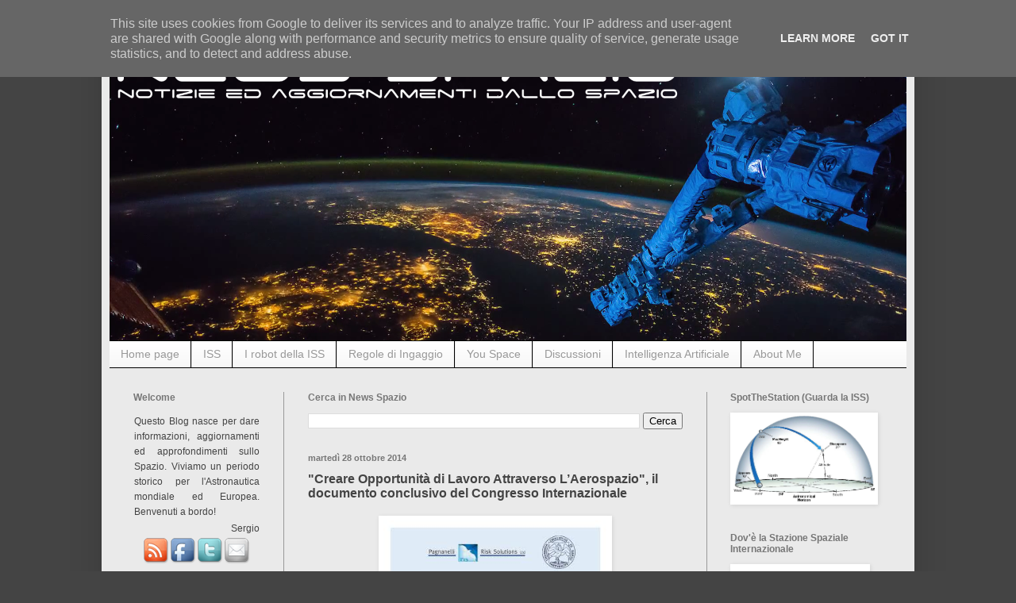

--- FILE ---
content_type: text/html; charset=UTF-8
request_url: http://www.newsspazio.it/2014/10/creare-opportunita-di-lavoro-attraverso_28.html
body_size: 27155
content:
<!DOCTYPE html>
<html class='v2' dir='ltr' lang='it'>
<head>
<link href='https://www.blogger.com/static/v1/widgets/335934321-css_bundle_v2.css' rel='stylesheet' type='text/css'/>
<meta content='width=1100' name='viewport'/>
<meta content='text/html; charset=UTF-8' http-equiv='Content-Type'/>
<meta content='blogger' name='generator'/>
<link href='http://www.newsspazio.it/favicon.ico' rel='icon' type='image/x-icon'/>
<link href='http://www.newsspazio.it/2014/10/creare-opportunita-di-lavoro-attraverso_28.html' rel='canonical'/>
<link rel="alternate" type="application/atom+xml" title="News Spazio - Atom" href="http://www.newsspazio.it/feeds/posts/default" />
<link rel="alternate" type="application/rss+xml" title="News Spazio - RSS" href="http://www.newsspazio.it/feeds/posts/default?alt=rss" />
<link rel="service.post" type="application/atom+xml" title="News Spazio - Atom" href="https://www.blogger.com/feeds/5518150043195350317/posts/default" />

<link rel="alternate" type="application/atom+xml" title="News Spazio - Atom" href="http://www.newsspazio.it/feeds/5332474852300266585/comments/default" />
<!--Can't find substitution for tag [blog.ieCssRetrofitLinks]-->
<link href='https://blogger.googleusercontent.com/img/b/R29vZ2xl/AVvXsEiIJZsH8-35u6I0waxj5GM29JgWUKq9eXjt1oKbNRR1CCTuEAjWFMGgX-j8IVH0__yl6bfzryFo29OIb3fe_Pb1Jr_WsVPd1E7H-vT2tDoIt-9x4pmJ8OmquXl2I1vHfLvjctWa2UKQbuc2/s1600/PRS_ConvegnoInternazionaleAerospazio.jpg' rel='image_src'/>
<meta content='http://www.newsspazio.it/2014/10/creare-opportunita-di-lavoro-attraverso_28.html' property='og:url'/>
<meta content='&quot;Creare Opportunità di Lavoro Attraverso L’Aerospazio&quot;, il documento conclusivo del Congresso Internazionale' property='og:title'/>
<meta content='   (Credit PRS)    NEWS SPAZIO :- Qualche giorno fa avevo introdotto il Convegno Internazionale &quot;Creare Opportunità di Lavoro Attraverso L’A...' property='og:description'/>
<meta content='https://blogger.googleusercontent.com/img/b/R29vZ2xl/AVvXsEiIJZsH8-35u6I0waxj5GM29JgWUKq9eXjt1oKbNRR1CCTuEAjWFMGgX-j8IVH0__yl6bfzryFo29OIb3fe_Pb1Jr_WsVPd1E7H-vT2tDoIt-9x4pmJ8OmquXl2I1vHfLvjctWa2UKQbuc2/w1200-h630-p-k-no-nu/PRS_ConvegnoInternazionaleAerospazio.jpg' property='og:image'/>
<title>News Spazio: "Creare Opportunità di Lavoro Attraverso L&#8217;Aerospazio", il documento conclusivo del Congresso Internazionale</title>
<style id='page-skin-1' type='text/css'><!--
/*
-----------------------------------------------
Blogger Template Style
Name:     Simple
Designer: Blogger
URL:      www.blogger.com
----------------------------------------------- */
/* Content
----------------------------------------------- */
body {
font: normal normal 14px Arial, Tahoma, Helvetica, FreeSans, sans-serif;;
color: #444444;
background: #444444 none no-repeat scroll center center;
padding: 0 40px 40px 40px;
}
html body .region-inner {
min-width: 0;
max-width: 100%;
width: auto;
}
h2 {
font-size: 22px;
}
a:link {
text-decoration:none;
color: #2187bb;
}
a:visited {
text-decoration:none;
color: #2187bb;
}
a:hover {
text-decoration:underline;
color: #32aaff;
}
.body-fauxcolumn-outer .fauxcolumn-inner {
background: transparent none repeat scroll top left;
_background-image: none;
}
.body-fauxcolumn-outer .cap-top {
position: absolute;
z-index: 1;
height: 400px;
width: 100%;
}
.body-fauxcolumn-outer .cap-top .cap-left {
width: 100%;
background: transparent none repeat-x scroll top left;
_background-image: none;
}
.content-outer {
-moz-box-shadow: 0 0 40px rgba(0, 0, 0, .15);
-webkit-box-shadow: 0 0 5px rgba(0, 0, 0, .15);
-goog-ms-box-shadow: 0 0 10px #333333;
box-shadow: 0 0 40px rgba(0, 0, 0, .15);
margin-bottom: 1px;
}
.content-inner {
padding: 10px 10px;
}
.content-inner {
background-color: #eaeaea;
}
/* Header
----------------------------------------------- */
.header-outer {
background: #000000 none repeat-x scroll 0 -400px;
_background-image: none;
}
.Header h1 {
font: normal normal 60px Arial, Tahoma, Helvetica, FreeSans, sans-serif;
color: #444444;
text-shadow: -1px -1px 1px rgba(0, 0, 0, .2);
}
.Header h1 a {
color: #444444;
}
.Header .description {
font-size: 140%;
color: #777777;
}
.header-inner .Header .titlewrapper {
padding: 22px 30px;
}
.header-inner .Header .descriptionwrapper {
padding: 0 30px;
}
/* Tabs
----------------------------------------------- */
.tabs-inner .section:first-child {
border-top: 1px solid #000000;
}
.tabs-inner .section:first-child ul {
margin-top: -1px;
border-top: 1px solid #000000;
border-left: 0 solid #000000;
border-right: 0 solid #000000;
}
.tabs-inner .widget ul {
background: #f5f5f5 url(http://www.blogblog.com/1kt/simple/gradients_light.png) repeat-x scroll 0 -800px;
_background-image: none;
border-bottom: 1px solid #000000;
margin-top: 0;
margin-left: -30px;
margin-right: -30px;
}
.tabs-inner .widget li a {
display: inline-block;
padding: .6em 1em;
font: normal normal 14px Arial, Tahoma, Helvetica, FreeSans, sans-serif;
color: #999999;
border-left: 1px solid #eaeaea;
border-right: 1px solid #000000;
}
.tabs-inner .widget li:first-child a {
border-left: none;
}
.tabs-inner .widget li.selected a, .tabs-inner .widget li a:hover {
color: #000000;
background-color: #eeeeee;
text-decoration: none;
}
/* Columns
----------------------------------------------- */
.main-outer {
border-top: 0 solid #999999;
}
.fauxcolumn-left-outer .fauxcolumn-inner {
border-right: 1px solid #999999;
}
.fauxcolumn-right-outer .fauxcolumn-inner {
border-left: 1px solid #999999;
}
/* Headings
----------------------------------------------- */
div.widget > h2,
div.widget h2.title {
margin: 0 0 1em 0;
font: normal bold 12px Arial, Tahoma, Helvetica, FreeSans, sans-serif;;
color: #777777;
}
/* Widgets
----------------------------------------------- */
.widget .zippy {
color: #777777;
text-shadow: 2px 2px 1px rgba(0, 0, 0, .1);
}
.widget .popular-posts ul {
list-style: none;
}
/* Posts
----------------------------------------------- */
h2.date-header {
font: normal bold 11px Arial, Tahoma, Helvetica, FreeSans, sans-serif;
}
.date-header span {
background-color: transparent;
color: #777777;
padding: inherit;
letter-spacing: inherit;
margin: inherit;
}
.main-inner {
padding-top: 30px;
padding-bottom: 30px;
}
.main-inner .column-center-inner {
padding: 0 15px;
}
.main-inner .column-center-inner .section {
margin: 0 15px;
}
.post {
margin: 0 0 25px 0;
}
h3.post-title, .comments h4 {
font: normal bold 16px Arial, Tahoma, Helvetica, FreeSans, sans-serif;;
margin: .75em 0 0;
}
.post-body {
font-size: 110%;
line-height: 1.4;
position: relative;
}
.post-body img, .post-body .tr-caption-container, .Profile img, .Image img,
.BlogList .item-thumbnail img {
padding: 2px;
background: #ffffff;
border: 1px solid #ffffff;
-moz-box-shadow: 1px 1px 5px rgba(0, 0, 0, .1);
-webkit-box-shadow: 1px 1px 5px rgba(0, 0, 0, .1);
box-shadow: 1px 1px 5px rgba(0, 0, 0, .1);
}
.post-body img, .post-body .tr-caption-container {
padding: 5px;
}
.post-body .tr-caption-container {
color: #444444;
}
.post-body .tr-caption-container img {
padding: 0;
background: transparent;
border: none;
-moz-box-shadow: 0 0 0 rgba(0, 0, 0, .1);
-webkit-box-shadow: 0 0 0 rgba(0, 0, 0, .1);
box-shadow: 0 0 0 rgba(0, 0, 0, .1);
}
.post-header {
margin: 0 0 1.5em;
line-height: 1.6;
font-size: 90%;
}
.post-footer {
margin: 20px -2px 0;
padding: 5px 10px;
color: #444444;
background-color: #f3f3f3;
border-bottom: 1px solid #444444;
line-height: 1.6;
font-size: 90%;
}
#comments .comment-author {
padding-top: 1.5em;
border-top: 1px solid #999999;
background-position: 0 1.5em;
}
#comments .comment-author:first-child {
padding-top: 0;
border-top: none;
}
.avatar-image-container {
margin: .2em 0 0;
}
#comments .avatar-image-container img {
border: 1px solid #ffffff;
}
/* Comments
----------------------------------------------- */
.comments .comments-content .icon.blog-author {
background-repeat: no-repeat;
background-image: url([data-uri]);
}
.comments .comments-content .loadmore a {
border-top: 1px solid #777777;
border-bottom: 1px solid #777777;
}
.comments .comment-thread.inline-thread {
background-color: #f3f3f3;
}
.comments .continue {
border-top: 2px solid #777777;
}
/* Accents
---------------------------------------------- */
.section-columns td.columns-cell {
border-left: 1px solid #999999;
}
.blog-pager {
background: transparent none no-repeat scroll top center;
}
.blog-pager-older-link, .home-link,
.blog-pager-newer-link {
background-color: #eaeaea;
padding: 5px;
}
.footer-outer {
border-top: 0 dashed #bbbbbb;
}
/* Mobile
----------------------------------------------- */
body.mobile  {
background-size: auto;
}
.mobile .body-fauxcolumn-outer {
background: transparent none repeat scroll top left;
}
.mobile .body-fauxcolumn-outer .cap-top {
background-size: 100% auto;
}
.mobile .content-outer {
-webkit-box-shadow: 0 0 3px rgba(0, 0, 0, .15);
box-shadow: 0 0 3px rgba(0, 0, 0, .15);
}
.mobile .tabs-inner .widget ul {
margin-left: 0;
margin-right: 0;
}
.mobile .post {
margin: 0;
}
.mobile .main-inner .column-center-inner .section {
margin: 0;
}
.mobile .date-header span {
padding: 0.1em 10px;
margin: 0 -10px;
}
.mobile h3.post-title {
margin: 0;
}
.mobile .blog-pager {
background: transparent none no-repeat scroll top center;
}
.mobile .footer-outer {
border-top: none;
}
.mobile .main-inner, .mobile .footer-inner {
background-color: #eaeaea;
}
.mobile-index-contents {
color: #444444;
}
.mobile-link-button {
background-color: #2187bb;
}
.mobile-link-button a:link, .mobile-link-button a:visited {
color: #ffffff;
}
.mobile .tabs-inner .section:first-child {
border-top: none;
}
.mobile .tabs-inner .PageList .widget-content {
background-color: #eeeeee;
color: #000000;
border-top: 1px solid #000000;
border-bottom: 1px solid #000000;
}
.mobile .tabs-inner .PageList .widget-content .pagelist-arrow {
border-left: 1px solid #000000;
}

--></style>
<style id='template-skin-1' type='text/css'><!--
body {
min-width: 1024px;
}
.content-outer, .content-fauxcolumn-outer, .region-inner {
min-width: 1024px;
max-width: 1024px;
_width: 1024px;
}
.main-inner .columns {
padding-left: 220px;
padding-right: 252px;
}
.main-inner .fauxcolumn-center-outer {
left: 220px;
right: 252px;
/* IE6 does not respect left and right together */
_width: expression(this.parentNode.offsetWidth -
parseInt("220px") -
parseInt("252px") + 'px');
}
.main-inner .fauxcolumn-left-outer {
width: 220px;
}
.main-inner .fauxcolumn-right-outer {
width: 252px;
}
.main-inner .column-left-outer {
width: 220px;
right: 100%;
margin-left: -220px;
}
.main-inner .column-right-outer {
width: 252px;
margin-right: -252px;
}
#layout {
min-width: 0;
}
#layout .content-outer {
min-width: 0;
width: 800px;
}
#layout .region-inner {
min-width: 0;
width: auto;
}
body#layout div.add_widget {
padding: 8px;
}
body#layout div.add_widget a {
margin-left: 32px;
}
--></style>
<link href='https://www.blogger.com/dyn-css/authorization.css?targetBlogID=5518150043195350317&amp;zx=9e29db6d-7ce5-4eae-a35a-2d3517d2c451' media='none' onload='if(media!=&#39;all&#39;)media=&#39;all&#39;' rel='stylesheet'/><noscript><link href='https://www.blogger.com/dyn-css/authorization.css?targetBlogID=5518150043195350317&amp;zx=9e29db6d-7ce5-4eae-a35a-2d3517d2c451' rel='stylesheet'/></noscript>
<meta name='google-adsense-platform-account' content='ca-host-pub-1556223355139109'/>
<meta name='google-adsense-platform-domain' content='blogspot.com'/>

<script type="text/javascript" language="javascript">
  // Supply ads personalization default for EEA readers
  // See https://www.blogger.com/go/adspersonalization
  adsbygoogle = window.adsbygoogle || [];
  if (typeof adsbygoogle.requestNonPersonalizedAds === 'undefined') {
    adsbygoogle.requestNonPersonalizedAds = 1;
  }
</script>


</head>
<body class='loading variant-pale'>
<div class='navbar no-items section' id='navbar' name='Navbar'>
</div>
<div class='body-fauxcolumns'>
<div class='fauxcolumn-outer body-fauxcolumn-outer'>
<div class='cap-top'>
<div class='cap-left'></div>
<div class='cap-right'></div>
</div>
<div class='fauxborder-left'>
<div class='fauxborder-right'></div>
<div class='fauxcolumn-inner'>
</div>
</div>
<div class='cap-bottom'>
<div class='cap-left'></div>
<div class='cap-right'></div>
</div>
</div>
</div>
<div class='content'>
<div class='content-fauxcolumns'>
<div class='fauxcolumn-outer content-fauxcolumn-outer'>
<div class='cap-top'>
<div class='cap-left'></div>
<div class='cap-right'></div>
</div>
<div class='fauxborder-left'>
<div class='fauxborder-right'></div>
<div class='fauxcolumn-inner'>
</div>
</div>
<div class='cap-bottom'>
<div class='cap-left'></div>
<div class='cap-right'></div>
</div>
</div>
</div>
<div class='content-outer'>
<div class='content-cap-top cap-top'>
<div class='cap-left'></div>
<div class='cap-right'></div>
</div>
<div class='fauxborder-left content-fauxborder-left'>
<div class='fauxborder-right content-fauxborder-right'></div>
<div class='content-inner'>
<header>
<div class='header-outer'>
<div class='header-cap-top cap-top'>
<div class='cap-left'></div>
<div class='cap-right'></div>
</div>
<div class='fauxborder-left header-fauxborder-left'>
<div class='fauxborder-right header-fauxborder-right'></div>
<div class='region-inner header-inner'>
<div class='header section' id='header' name='Intestazione'><div class='widget Header' data-version='1' id='Header1'>
<div id='header-inner'>
<a href='http://www.newsspazio.it/' style='display: block'>
<img alt='News Spazio' height='389px; ' id='Header1_headerimg' src='https://blogger.googleusercontent.com/img/b/R29vZ2xl/AVvXsEhltgH8XuZOL_D7nvtDSgrjOdah9cXCiZK7Bbexb124GXdHFAW9v6ORlYLVygh8xtlvSigo14SpO2UaLitLAf3LtCx0StfXYZh_WkchHenNkuwXtQYTvw5QRo6kHPC8Rcn3O0q9lQz2_tPm/s1600-r/nsLogo20162b.png' style='display: block' width='1056px; '/>
</a>
</div>
</div></div>
</div>
</div>
<div class='header-cap-bottom cap-bottom'>
<div class='cap-left'></div>
<div class='cap-right'></div>
</div>
</div>
</header>
<div class='tabs-outer'>
<div class='tabs-cap-top cap-top'>
<div class='cap-left'></div>
<div class='cap-right'></div>
</div>
<div class='fauxborder-left tabs-fauxborder-left'>
<div class='fauxborder-right tabs-fauxborder-right'></div>
<div class='region-inner tabs-inner'>
<div class='tabs section' id='crosscol' name='Multi-colonne'><div class='widget PageList' data-version='1' id='PageList1'>
<h2>Pagine</h2>
<div class='widget-content'>
<ul>
<li>
<a href='http://www.newsspazio.it/'>Home page</a>
</li>
<li>
<a href='http://www.newsspazio.it/p/iss.html'>ISS</a>
</li>
<li>
<a href='http://newsspazio.blogspot.it/2008/08/i-robot-spaziali-della-iss-indice.html'>I robot della ISS</a>
</li>
<li>
<a href='https://newsspazio.blogspot.it/2016/11/il-viaggio-continua-ovviamente.html'>Regole di Ingaggio</a>
</li>
<li>
<a href='http://newsspazio.blogspot.it/search/label/You%20Space'>You Space</a>
</li>
<li>
<a href='http://newsspazio.blogspot.it/search/label/discussioni'>Discussioni</a>
</li>
<li>
<a href='http://newsspazio.blogspot.com/search/label/Intelligenza%20Artificiale'>Intelligenza Artificiale</a>
</li>
<li>
<a href='http://www.newsspazio.it/p/about-me.html'>About Me</a>
</li>
</ul>
<div class='clear'></div>
</div>
</div></div>
<div class='tabs no-items section' id='crosscol-overflow' name='Cross-Column 2'></div>
</div>
</div>
<div class='tabs-cap-bottom cap-bottom'>
<div class='cap-left'></div>
<div class='cap-right'></div>
</div>
</div>
<div class='main-outer'>
<div class='main-cap-top cap-top'>
<div class='cap-left'></div>
<div class='cap-right'></div>
</div>
<div class='fauxborder-left main-fauxborder-left'>
<div class='fauxborder-right main-fauxborder-right'></div>
<div class='region-inner main-inner'>
<div class='columns fauxcolumns'>
<div class='fauxcolumn-outer fauxcolumn-center-outer'>
<div class='cap-top'>
<div class='cap-left'></div>
<div class='cap-right'></div>
</div>
<div class='fauxborder-left'>
<div class='fauxborder-right'></div>
<div class='fauxcolumn-inner'>
</div>
</div>
<div class='cap-bottom'>
<div class='cap-left'></div>
<div class='cap-right'></div>
</div>
</div>
<div class='fauxcolumn-outer fauxcolumn-left-outer'>
<div class='cap-top'>
<div class='cap-left'></div>
<div class='cap-right'></div>
</div>
<div class='fauxborder-left'>
<div class='fauxborder-right'></div>
<div class='fauxcolumn-inner'>
</div>
</div>
<div class='cap-bottom'>
<div class='cap-left'></div>
<div class='cap-right'></div>
</div>
</div>
<div class='fauxcolumn-outer fauxcolumn-right-outer'>
<div class='cap-top'>
<div class='cap-left'></div>
<div class='cap-right'></div>
</div>
<div class='fauxborder-left'>
<div class='fauxborder-right'></div>
<div class='fauxcolumn-inner'>
</div>
</div>
<div class='cap-bottom'>
<div class='cap-left'></div>
<div class='cap-right'></div>
</div>
</div>
<!-- corrects IE6 width calculation -->
<div class='columns-inner'>
<div class='column-center-outer'>
<div class='column-center-inner'>
<div class='main section' id='main' name='Principale'><div class='widget BlogSearch' data-version='1' id='BlogSearch1'>
<h2 class='title'>Cerca in News Spazio</h2>
<div class='widget-content'>
<div id='BlogSearch1_form'>
<form action='http://www.newsspazio.it/search' class='gsc-search-box' target='_top'>
<table cellpadding='0' cellspacing='0' class='gsc-search-box'>
<tbody>
<tr>
<td class='gsc-input'>
<input autocomplete='off' class='gsc-input' name='q' size='10' title='search' type='text' value=''/>
</td>
<td class='gsc-search-button'>
<input class='gsc-search-button' title='search' type='submit' value='Cerca'/>
</td>
</tr>
</tbody>
</table>
</form>
</div>
</div>
<div class='clear'></div>
</div><div class='widget Blog' data-version='1' id='Blog1'>
<div class='blog-posts hfeed'>

          <div class="date-outer">
        
<h2 class='date-header'><span>martedì 28 ottobre 2014</span></h2>

          <div class="date-posts">
        
<div class='post-outer'>
<div class='post hentry'>
<a name='5332474852300266585'></a>
<h3 class='post-title entry-title'>
"Creare Opportunità di Lavoro Attraverso L&#8217;Aerospazio", il documento conclusivo del Congresso Internazionale
</h3>
<div class='post-header'>
<div class='post-header-line-1'></div>
</div>
<div class='post-body entry-content'>
<div class="separator" style="clear: both; text-align: center;">
<a href="https://blogger.googleusercontent.com/img/b/R29vZ2xl/AVvXsEiIJZsH8-35u6I0waxj5GM29JgWUKq9eXjt1oKbNRR1CCTuEAjWFMGgX-j8IVH0__yl6bfzryFo29OIb3fe_Pb1Jr_WsVPd1E7H-vT2tDoIt-9x4pmJ8OmquXl2I1vHfLvjctWa2UKQbuc2/s1600/PRS_ConvegnoInternazionaleAerospazio.jpg" style="margin-left: 1em; margin-right: 1em;"><img border="0" height="400" src="https://blogger.googleusercontent.com/img/b/R29vZ2xl/AVvXsEiIJZsH8-35u6I0waxj5GM29JgWUKq9eXjt1oKbNRR1CCTuEAjWFMGgX-j8IVH0__yl6bfzryFo29OIb3fe_Pb1Jr_WsVPd1E7H-vT2tDoIt-9x4pmJ8OmquXl2I1vHfLvjctWa2UKQbuc2/s1600/PRS_ConvegnoInternazionaleAerospazio.jpg" width="282" /></a></div>
<div style="text-align: center;">
<span style="font-size: x-small;">(Credit PRS)</span></div>
<br />
<div style="text-align: justify;">
<span style="font-size: small;">NEWS SPAZIO :- Qualche giorno fa avevo introdotto il <a href="http://newsspazio.blogspot.it/2014/10/creare-opportunita-di-lavoro-attraverso.html">Convegno Internazionale "Creare Opportunità di Lavoro Attraverso L&#8217;Aerospazio"</a> tenutosi a Napoli il 22 e 23 Ottobre presso l&#8217;Università Parthenope, organizzato da <a href="http://www.pagnanellirs.com/">Pagnanelli Risk Solutions Ltd</a> nell&#8217;ambito del semestre italiano di presidenza del Consiglio dell&#8217;Unione Europea.</span></div>
<div style="text-align: justify;">
<span style="font-size: small;"><br />
</span></div>
<div style="text-align: justify;">
<span style="font-size: small;">Si è trattato di un evento a mio avviso fondamentale sia per l'aerospazio in sé come settore in espansione che per la congiuntura di crisi in cui si trova oggi l'azienda Italia.</span></div>
<div style="text-align: justify;">
<span style="font-size: small;"><br />
</span></div>
<div style="text-align: justify;">
<span style="font-size: small;">Dare continuità nel tempo alle notizie è uno degli obiettivi che mi sono posto con questo blog ed è con piacere che ricevo e pubblico il documento conclusivo del Convegno, tutto rivolto al Governo Italiano affinché consideri strategico lo sfruttamento delle opportunità di lavoro presenti del settore aerospaziale, trainato soprattutto da piccole e medie imprese innovative.</span></div>
<br />
<a name="more"></a><br />
<br />
<div style="text-align: justify;">
<span style="font-size: small;">Il mio pensiero lo conoscete bene, il settore spaziale rappresenta un'enorme opportunità per l'occupazione. Considero inevitabile, inarrestabile e potenzialmente dirompente il processo ormai avviato negli USA che sta favorendo una sorta di privatizzazione dell'orbita Terrestre. Sempre più aziende private infatti stanno lanciando progetti di sfruttamento dell'orbita bassa LEO (Low Earth Orbit).</span></div>
<div style="text-align: justify;">
<span style="font-size: small;">Nell'ottica di pianificare le strategie occupazionali di un paese è necessario anche programmare interventi calati nel contesto globale, con lungimiranza e competenza. Il ruolo che l'Italia ha da sempre nel settore spaziale è quello di una grande potenza, con un tesoro di Know how inestimabile. Saperlo sfruttare al meglio non può che portare enormi benefici al nostro tessuto professionale.</span></div>
<div style="text-align: justify;">
<br /></div>
<span style="font-size: small;"><br /></span>
<br />
<div style="text-align: right;">
<i><span style="font-size: small;">Comunicato Stampa</span></i></div>
<br />
<i><b><span style="font-size: small;">AEROSPAZIO: IL GOVERNO SFRUTTI LE OPPORTUNITA&#8217; OCCUPAZIONALI</span></b></i><br />
<i><b><span style="font-size: small;">DOCUMENTO CONCLUSIVO DEL CONVEGNO INTERNAZIONALE A NAPOLI</span></b></i><br />
<i><span style="font-size: small;"><br /></span></i>
<i><span style="font-size: small;">Il governo italiano consideri strategico lo sfruttamento delle opportunità di lavoro del settore aerospaziale, trainato soprattutto da piccole e medie imprese innovative. E&#8217; questa una delle istanze che emergono dal documento conclusivo del Convegno internazionale &#8220;Creare opportunità di lavoro attraverso l&#8217;aerospazio&#8221;, che si è svolto a Napoli. Questo Convegno, organizzato da Pagnanelli Risk Solutions Ltd e dall&#8217;Università Parthenope di Napoli, ha visto la presenza di decine di esperti dei principali enti aerospaziali nazionali (ENAC, ASI, CIRA, Aeronautica Militare, Aero Club d&#8217;Italia, ecc.) ed anche dei rappresentanti di aziende affermate e di diverse start-up attive soprattutto nel Centro-Sud d&#8217;Italia. Dai due giorni di lavori, si è avuta conferma che i tre settori maggiormente promettenti oggi dal punto di vista occupazionale sono l&#8217;aviazione generale, i droni civili e il volo sub-orbitale.</span></i><br />
<br />
<i><span style="font-size: small;">Il documento conclusivo sottolinea che &#8220;buoni regolamenti e minore burocrazia, supporto del governo, cooperazione internazionale, sani investimento e innovazione garantiscono il successo&#8221;. In particolare, viene indicata la necessità di potenziare proprio la cooperazione internazionale, &#8220;sia per le semplificazioni normative, che per quanto riguarda il supporto economico &#8211; si legge nel documento &#8211; perché l&#8217;Europa e l&#8217;Italia non siano sopraffatte da Paesi in via di sviluppo più aggressivi&#8221;. Si rivela importante, inoltre, una più stretta collaborazione tra le piccole e medie imprese, &#8220;che dovrebbero operare in Italia in un sistema strutturato e non in iniziative indipendenti, che spesso non possono sopravvivere&#8221;. Inoltre, le industrie dovrebbero impegnarsi a &#8220;finanziare i master universitari e a sfruttare i laureati, anche dei corsi triennali&#8221;.</span></i><br />
<br />
<i><span style="font-size: small;">Nel settore dell&#8217;aviazione generale, si rivela necessario richiedere all&#8217;European Aviation Safety Agency (EASA) la semplificazione di normativa e procedure, &#8220;comprese le norme che facilitino la creazione o l&#8217;utilizzo di aeroporti regionali, necessari per lo sviluppo della flotta di aeromobili sia a livello europeo che italiano&#8221;. Per quanto riguarda le prospettive del volo sub-orbitale e del turismo spaziale, si suggerisce che l&#8217;Ente Nazionale per l&#8217;Aviazione Civile (ENAC) si faccia promotrice della standardizzazione del volo commerciale extra-atmosferico tramite l&#8217;International Civil Aviation Organisation (ICAO). Infine, i droni civili: dal convegno è emerso che questo è il settore che certamente offre opportunità immediate e che &#8220;richiede ai regolatori nazionali e internazionali di accelerare l&#8217;applicazione di regole e norme, che vanno necessariamente applicate, ma che devono essere proporzionate nel contemperare la sicurezza con l&#8217;enorme potenzialità del settore&#8221;.</span></i>
<div style='clear: both;'></div>
</div>
<div class='post-footer'>
<div class='post-footer-line post-footer-line-1'><span class='post-icons'>
</span>
<span class='post-timestamp'>
ore
<a class='timestamp-link' href='http://www.newsspazio.it/2014/10/creare-opportunita-di-lavoro-attraverso_28.html' rel='bookmark' title='permanent link'><abbr class='published' title='2014-10-28T13:00:00+01:00'>13:00:00</abbr></a>
</span>
<span class='post-author vcard'>
Posted by
<span class='fn'>Sergio</span>
</span>
<span class='post-labels'>
Argomenti:
<a href='http://www.newsspazio.it/search/label/italia' rel='tag'>italia</a>,
<a href='http://www.newsspazio.it/search/label/manifestazioni' rel='tag'>manifestazioni</a>,
<a href='http://www.newsspazio.it/search/label/Opportunit%C3%A0%20di%20Lavoro' rel='tag'>Opportunità di Lavoro</a>
</span>
</div>
<div class='post-footer-line post-footer-line-2'><span class='post-comment-link'>
</span>
</div>
<div class='post-footer-line post-footer-line-3'></div>
<div>
<iframe allowTransparency='true' frameborder='0' scrolling='no' src='http://www.facebook.com/plugins/like.php?href=http://www.newsspazio.it/2014/10/creare-opportunita-di-lavoro-attraverso_28.html&layout=standard&show_faces=false&width=100&action=like&font=arial&colorscheme=light' style='border:none; overflow:hidden; width:450px; height:40px;'></iframe>
</div>
</div>
</div>
<div class='comments' id='comments'>
<a name='comments'></a>
<h4>Nessun commento:</h4>
<div id='Blog1_comments-block-wrapper'>
<dl class='avatar-comment-indent' id='comments-block'>
</dl>
</div>
<p class='comment-footer'>
<div class='comment-form'>
<a name='comment-form'></a>
<h4 id='comment-post-message'>Posta un commento</h4>
<p>Chiunque può liberamente commentare e condividere il proprio pensiero. La sola condizione è voler contribuire alla discussione con un approccio costruttivo e rispettoso verso tutti. Evitate di andare off-topic e niente pubblicità, grazie.</p>
<a href='https://www.blogger.com/comment/frame/5518150043195350317?po=5332474852300266585&hl=it&saa=85391&origin=http://www.newsspazio.it' id='comment-editor-src'></a>
<iframe allowtransparency='true' class='blogger-iframe-colorize blogger-comment-from-post' frameborder='0' height='410px' id='comment-editor' name='comment-editor' src='' width='100%'></iframe>
<script src='https://www.blogger.com/static/v1/jsbin/2830521187-comment_from_post_iframe.js' type='text/javascript'></script>
<script type='text/javascript'>
      BLOG_CMT_createIframe('https://www.blogger.com/rpc_relay.html');
    </script>
</div>
</p>
</div>
</div>

        </div></div>
      
</div>
<div class='blog-pager' id='blog-pager'>
<span id='blog-pager-newer-link'>
<a class='blog-pager-newer-link' href='http://www.newsspazio.it/2014/10/missione-orb-3-di-rifornimento-alla_29.html' id='Blog1_blog-pager-newer-link' title='Post più recente'>Post più recente</a>
</span>
<span id='blog-pager-older-link'>
<a class='blog-pager-older-link' href='http://www.newsspazio.it/2014/10/missione-orb-3-di-rifornimento-alla_28.html' id='Blog1_blog-pager-older-link' title='Post più vecchio'>Post più vecchio</a>
</span>
<a class='home-link' href='http://www.newsspazio.it/'>Home page</a>
</div>
<div class='clear'></div>
<div class='post-feeds'>
<div class='feed-links'>
Iscriviti a:
<a class='feed-link' href='http://www.newsspazio.it/feeds/5332474852300266585/comments/default' target='_blank' type='application/atom+xml'>Commenti sul post (Atom)</a>
</div>
</div>
</div></div>
</div>
</div>
<div class='column-left-outer'>
<div class='column-left-inner'>
<aside>
<div class='sidebar section' id='sidebar-left-1'><div class='widget HTML' data-version='1' id='HTML4'>
<h2 class='title'>Welcome</h2>
<div class='widget-content'>
<table border="0" cellspacing="0" align="center">

<tr><td align="justify">
<small>
Questo Blog nasce per dare informazioni, aggiornamenti ed approfondimenti sullo Spazio. Viviamo un periodo storico per l'Astronautica mondiale ed Europea. Benvenuti a bordo!
</small></td></tr>

<tr><td align="right">
<small>Sergio</small>
<!--
<a href="http://it.linkedin.com/pub/sergio-sestili/14/6a7/78a"><img src="https://blogger.googleusercontent.com/img/b/R29vZ2xl/AVvXsEgAW4pxPq4sw2hON1dqTVX4CZrtBQtn0TbA3t2zr9ha8FHDL-sgawAtRoCfjwK-O48qRKhe0irDdFWONJRcqiGb1Ejg1tSwCURxGbu48e6DI5OWlKN3C05567G1tVKuc2941P6HthE3RC2E/s800/linkedin_icon.png
" alt="Il mio profilo su Linedin" /></a>
-->
</td></tr>

<tr><td align="center">
<small>
<table border="0" cellspacing="0" align="center">

<tr><td align="center">
<a href="http://newsspazio.blogspot.com/feeds/posts/default">
<img id="Image12_img" alt="Iscriviti gratuitamente al Feed" src="https://blogger.googleusercontent.com/img/b/R29vZ2xl/AVvXsEhJprESyFU6KObugKMNMroDoB-WYC35krV-kMP0biWY9DfqxY3vt5Eol9Tmuhiqk1WoancLdce81haFXLmNUc8yacpfjTJkmMRzXyGx3p_lofzH3NcISK7oo4xo1NLaQNAWItelWQD6osB2/s1600/social_rs.png" />
</a>
</td><td align="center">
<!--
<a href="http://www.facebook.com/group.php?gid=66477573707">
<img id="Image13_img" alt="News Spazio su facebook" src="https://blogger.googleusercontent.com/img/b/R29vZ2xl/AVvXsEikHhkbkvgt7J7X3JtwIy0m6Eh-A-l_ZuBsJr8pv0Rzh6KQKSMtbR1pMV6ynBPdDmQenF3ePKhzWboTr1xJS8W_gBFobI9SY_-8YqGKQY9qEWy9u4bnlG2h5HU5W5sye09AUgaguj7gWwOz/s1600/social_fb.png" />
</a>
-->
<a href="http://www.facebook.com/NewsSpazio?sk=wall">
<img id="Image13_img" alt="News Spazio su facebook" src="https://blogger.googleusercontent.com/img/b/R29vZ2xl/AVvXsEikHhkbkvgt7J7X3JtwIy0m6Eh-A-l_ZuBsJr8pv0Rzh6KQKSMtbR1pMV6ynBPdDmQenF3ePKhzWboTr1xJS8W_gBFobI9SY_-8YqGKQY9qEWy9u4bnlG2h5HU5W5sye09AUgaguj7gWwOz/s1600/social_fb.png" />
</a>
</td><td align="center">
<a href="http://twitter.com/NewsSpazio">
<img id="Image9_img" alt="News Spazio su Twitter" src="https://blogger.googleusercontent.com/img/b/R29vZ2xl/AVvXsEild553-HoSuHIu50tLiLQXT6GLFBbSxxBohMHR-UBHnpUV2s60kAw0WNnKbqQxoCq7Q1J6hnAqmLHIyAoT1ajhXxy6tHanspCabXzstnTiSihw1t63BDo6KMjlF1N_nIvPbOxbLtZZhQmo/s1600/social_tw.png" />
</a>
</td><td align="center">
<a href="mailto:sergio.newsspazio@gmail.com">
<img id="Image10_img" alt="email me" src="https://blogger.googleusercontent.com/img/b/R29vZ2xl/AVvXsEg_vvv4ceaTGqPjbURkvnlu6FcDQRySzZopnLaoKmTa04X1P1gQKdYd1JXH8CQPpSeaqt5QV0TDpyI0t5blSMkMSqLkQT8QaNburfArUw46fhau-Ks0V7SkFgNplOkSGi5zC39SeMFMIor7/s1600/social_ne.png" />
</a>
</td></tr></table></small>
</td></tr>
</table>
</div>
<div class='clear'></div>
</div><div class='widget HTML' data-version='1' id='HTML3'>
<h2 class='title'>NewsSpazio su Twitter</h2>
<div class='widget-content'>
<a class="twitter-timeline"  href="https://twitter.com/NewsSpazio" data-widget-id="553859327254351872">Tweets by @NewsSpazio</a>
            <script>!function(d,s,id){var js,fjs=d.getElementsByTagName(s)[0],p=/^http:/.test(d.location)?'http':'https';if(!d.getElementById(id)){js=d.createElement(s);js.id=id;js.src=p+"://platform.twitter.com/widgets.js";fjs.parentNode.insertBefore(js,fjs);}}(document,"script","twitter-wjs");</script>
</div>
<div class='clear'></div>
</div><div class='widget LinkList' data-version='1' id='LinkList6'>
<h2>Top Stories</h2>
<div class='widget-content'>
<ul>
<li><a href='http://www.newsspazio.it/2022/07/telescopio-spaziale-james-webb-le.html'>Le prime stupende immagini a colori di Webb </a></li>
<li><a href='http://www.newsspazio.it/2022/05/eft-2-atterraggio-nel-deserto-e.html'>La 1&#176; missione di Starliner sulla ISS </a></li>
<li><a href='http://www.newsspazio.it/2021/09/inspiration-4-conclusa-con-uno.html'>Inspiration 4, storica prima missione orbitale "civile"</a></li>
<li><a href='http://newsspazio.blogspot.com/2020/05/demo-2-spettacolare-stupendo-lancio-di.html'>Demo-2, Crew Dragon con equipaggio sulla ISS!</a></li>
<li><a href='http://newsspazio.blogspot.com/2019/03/demo-1-stupendo-lancio-per-crew-dragon.html'>Demo-1, Crew Dragon è una realtà!</a></li>
<li><a href='http://newsspazio.blogspot.com/2018/05/intelligenza-artificiale-01-una-nuova.html'>Intelligenza Artificiale, inizia il viaggio!</a></li>
<li><a href='http://newsspazio.blogspot.it/2018/02/falcon-heavy-eccezionale-successo-del-1.html'>Falcon Heavy, straordinario successo per il super lanciatore low cost!</a></li>
<li><a href='http://newsspazio.blogspot.it/search/label/discussioni'>Discutiamone insieme!</a></li>
<li><a href='https://newsspazio.blogspot.it/2017/09/elon-musk-ed-il-suo-intervento-sulla.html'>La vision di Elon Musk per Marte e non solo, aggiornamento!</a></li>
<li><a href='http://newsspazio.blogspot.it/2017/03/ses-10-grande-successo-per-il-1-volo-di.html'>SpaceX, storico 2&#176; lancio ed atterraggio dello stesso razzo</a></li>
<li><a href='http://newsspazio.blogspot.it/2017/02/spacex-sulla-luna-nel-2018-lesplosione.html'>SpaceX, Dragon 2 circumnaviga la Luna nel 2018</a></li>
<li><a href='http://newsspazio.blogspot.it/2016/09/iac2016-la-vision-di-elon-musk-per-la.html'>La vision di Elon Musk e SpaceX per la colonizzazione di Marte</a></li>
<li><a href='http://newsspazio.blogspot.it/2016/04/crs-8-eccezionale-atterraggio-del-1.html'>Falcon 9, storico atterraggio del 1&#176; stadio sulla piattaforma oceanica ASDS</a></li>
<li><a href='http://newsspazio.blogspot.it/2016/02/per-la-prima-volta-lannuncio-ufficiale.html'>Individuate per la 1&#176; volta le onde gravitazionali</a></li>
<li><a href='http://newsspazio.blogspot.it/2015/12/spacex-storico-successo-dellatterraggio.html'>Falcon 9, storico atterraggio del 1&#176; stadio di un veicolo orbitale</a></li>
<li><a href='http://newsspazio.blogspot.it/2015/11/new-shepard-grande-successo-nel-test-di.html'>Blue Origin, volo di test suborbitale, storico successo</a></li>
<li><a href='http://newsspazio.blogspot.it/2015/11/tecnologie-sviluppate-per-lo-spazio-e.html'>Tecnologie Spaziali per la Terra</a></li>
<li><a href='http://newsspazio.blogspot.it/2015/09/annuncio-nasa-acqua-liquida-oggi-sulla.html'>Trovata acqua liquida OGGI sulla superficie di Marte</a></li>
<li><a href='http://newsspazio.blogspot.it/2015/07/new-horizons-chiama-terra-missione.html'>New Horizons, la NASA ha raggiunto Plutone</a></li>
<li><a href='http://newsspazio.blogspot.it/2014/11/the-soyuz-launch-sequence-explained.html'>Un meraviglioso viaggio a bordo della Soyuz</a></li>
<li><a href='http://newsspazio.blogspot.it/search/label/rosetta'>Rosetta, l'Europa atterra su di una cometa</a></li>
<li><a href='http://newsspazio.blogspot.it/2014/05/dragon-v2-e-nata-la-prima-capsula.html'>Dragon v2, la prima capsula spaziale commerciale con equipaggi</a></li>
<li><a href='http://newsspazio.blogspot.it/2014/05/hdev-nuovo-esperimento-di-stream-video.html'>HDEV, la Terra in diretta</a></li>
<li><a href='http://newsspazio.blogspot.it/2014/03/un-nuovo-brevetto-usa-per-uninvenzione.html'>Nuovo brevetto USA per aumentare la sicurezza in Internet</a></li>
<li><a href='http://newsspazio.blogspot.it/2013/12/change-3-atterrata-sulla-luna-il-rover.html'>Chang'e-3, la Cina è sulla Luna</a></li>
<li><a href='http://newsspazio.blogspot.it/2013/09/la-navetta-cygnus-e-arrivata-per-la-1.html'>Cygnus, la 2&#176; capsula spaziale commerciale sulla ISS</a></li>
<li><a href='http://newsspazio.blogspot.it/2013/03/curiosity-il-video-della-conferenza.html'>Marte, condizioni favorevoli alla vita nel suo passato!</a></li>
<li><a href='http://newsspazio.blogspot.it/2012/08/neil-armstrong-1930-2012-un-piccolo.html'>Godspeed Neil!</a></li>
<li><a href='http://newsspazio.blogspot.it/search/label/Mars%20Science%20Laboratory'>CURIOSITY è su Marte!</a></li>
<li><a href='http://newsspazio.blogspot.it/2012/05/il-volo-di-dragon-la-prima-missione.html'>Dragon, la 1&#176; missione spaziale commerciale sulla ISS</a></li>
<li><a href='http://newsspazio.blogspot.com/2011/10/lancio-perfetto-in-volo-il-primo-razzo.html'>La prima Soyuz Russa dallo spazioporto Europeo</a></li>
<li><a href='http://newsspazio.blogspot.com/2011/10/un-universo-in-espansione-accelerata-il.html'>L'Universo accelera, premio Nobel 2011</a></li>
<li><a href='http://newsspazio.blogspot.com/2011/09/esplorazione-spaziale-umana-la-nasa.html'>Il razzo del futuro made in NASA</a></li>
<li><a href='http://newsspazio.blogspot.com/2011/06/un-motore-spaziale-fusione-nucleare.html'>Un razzo a fusione nucleare?</a></li>
<li><a href='http://newsspazio.blogspot.com/2011/04/falcon-heavy-qualcosa-di-grosso-si-ma.html'>Falcon Heavy, grosso e Low Cost</a></li>
<li><a href='http://newsspazio.blogspot.com/2011/01/la-prima-colonia-umana-su-marte-una.html'>La prima colonia umana su Marte, privata?</a></li>
<li><a href='http://newsspazio.blogspot.com/2010/12/continuiamo-parlare-di-dragon-la-prima.html'>Dragon, la prima capsula spaziale commerciale</a></li>
<li><a href='http://newsspazio.blogspot.com/2010/04/le-prime-sonde-automatiche-terrestri.html'>Le prime sonde terrestri sulla Luna</a></li>
<li><a href='http://newsspazio.blogspot.com/2009/09/i-risultati-scientifici-bordo-della.html'>La Scienza nella ISS dal 2000 al 2008</a></li>
<li><a href='http://newsspazio.blogspot.com/2009/11/le-immagini-hires-dei-siti-di.html'>Le foto dei siti di allunaggio di Apollo</a></li>
<li><a href='http://newsspazio.blogspot.com/2009/01/spettacolare-video-tour-della-stazione.html'>Spettacolare video-tour della ISS</a></li>
<li><a href='http://newsspazio.blogspot.com/2009/03/dalla-stazione-spaziale-internazionale.html'>Streaming video in diretta dalla ISS</a></li>
<li><a href='http://newsspazio.blogspot.com/2009/02/phoenix-possibilita-di-acqua-liquida-su.html'>Phoenix, Marte e l'acqua liquida</a></li>
<li><a href='http://newsspazio.blogspot.com/2009/02/lagenzia-spaziale-italiana-ed-il-suo.html'>L'ASI ed il suo Web Stargate</a></li>
<li><a href='http://newsspazio.blogspot.com/2009/01/marte-ed-il-metano-spazziamo-via-le_16.html'>Marte ed il metano</a></li>
<li><a href='http://newsspazio.blogspot.com/2008/08/riassumiamo-phoenix-marte-ed-il.html'>Phoenix, Marte ed il perclorato</a></li>
<li><a href='http://newsspazio.blogspot.com/2008/08/i-robot-spaziali-della-iss-indice.html'>I Robot Spaziali della ISS</a></li>
<li><a href='http://newsspazio.blogspot.com/2008/06/stazione-spaziale-internazionale.html'>ISS, parliamo di soldi</a></li>
</ul>
<div class='clear'></div>
</div>
</div><div class='widget Feed' data-version='1' id='Feed1'>
<h2>Commenti Recenti</h2>
<div class='widget-content' id='Feed1_feedItemListDisplay'>
<span style='filter: alpha(25); opacity: 0.25;'>
<a href='http://newsspazio.blogspot.com/feeds/comments/default'>Caricamento in corso...</a>
</span>
</div>
<div class='clear'></div>
</div><div class='widget Image' data-version='1' id='Image10'>
<h2>MPLM "Leonardo"</h2>
<div class='widget-content'>
<a href='http://newsspazio.blogspot.com/2008/10/sts-126-endeavour-la-missione.html'>
<img alt='MPLM "Leonardo"' height='115' id='Image10_img' src='https://blogger.googleusercontent.com/img/b/R29vZ2xl/AVvXsEjKz7OXK4epvViKOIQMbM_4WrN0kcTkrLFUvYq09F1bxmMwSySuu4GYfGykDoIXH6Meyzr-uTlz7buIfSJf-2Hj-AAQ82G7AyFV0V8c2HhN04YT003y3zz0uKfCcmKfAqNwrpcZ2ZyUMenQ/s264/dn16062-1_300.jpg' width='150'/>
</a>
<br/>
<span class='caption'>Modulo logistico di fabbricazione Italiana agganciato alla ISS durante la missione Shuttle STS-126 (NASA TV)</span>
</div>
<div class='clear'></div>
</div><div class='widget Image' data-version='1' id='Image6'>
<h2>Mars Phoenix</h2>
<div class='widget-content'>
<a href='http://newsspazio.blogspot.com/search/label/Phoenix'>
<img alt='Mars Phoenix' height='150' id='Image6_img' src='https://blogger.googleusercontent.com/img/b/R29vZ2xl/AVvXsEjcPt5N7P4dRMEwBH7phIO6FQuS-D34_xyEzVJdukeX0IKHbC6OQlYVnysILyQ_4tW8R48teojTU-qfjSCRYOc74dbquqFRfZpPx8Sf_n05fwbIrfc0WJhFcIFdcFxwizPzRtxJ4j4AmvC_/s150/sm_95.jpg' width='150'/>
</a>
<br/>
<span class='caption'>Sonda NASA atterrata nel polo nord di Marte il 26 Maggio 2008 (NASA/JPL Caltech/Univeristà  Arizona)</span>
</div>
<div class='clear'></div>
</div><div class='widget Image' data-version='1' id='Image2'>
<h2>ATV-1 Jules Verne</h2>
<div class='widget-content'>
<a href='http://newsspazio.blogspot.com/search/label/atv'>
<img alt='ATV-1 Jules Verne' height='117' id='Image2_img' src='https://blogger.googleusercontent.com/img/b/R29vZ2xl/AVvXsEiX-6TuVpb3FnyNEMFPGyCSHauSm4FlSLwqNtmKCtKKeUyDxrRdf2WRrXNTL-NYMWaloj2l2_Ytp_HNhaDHyQY5499__nXwWXhMJ91vabY8x1Q3Hdyhj2zHQWyj-wsuoJ6QJpXJlQCxFcHN/s264/2008-04-03_164446_M.jpg' width='150'/>
</a>
<br/>
<span class='caption'>Aggancio della prima navetta robotizzata Europea ATV alla ISS (ESA)</span>
</div>
<div class='clear'></div>
</div><div class='widget Image' data-version='1' id='Image1'>
<h2>Columbus</h2>
<div class='widget-content'>
<a href='http://newsspazio.blogspot.com/2008/02/columbus-attivato_12.html'>
<img alt='Columbus' height='113' id='Image1_img' src='https://blogger.googleusercontent.com/img/b/R29vZ2xl/AVvXsEgnZ6GRLlLpSUb4sIzUwxjHQvIzGnrbfe98TOAPZtR9tYl587zQtWXcsmFa8KFeT-sdTsFK4732uZNNnauityn4B2Sc3kPHljSloH5m28BABVtI5JuhkvAvYVbzqPWFwMH0mQj6MmS8ojCc/s264/Columbus.jpg' width='150'/>
</a>
<br/>
<span class='caption'>Il laboratorio europeo Columbus durante l'aggancio con la ISS (immagine NASA TV)</span>
</div>
<div class='clear'></div>
</div><div class='widget Image' data-version='1' id='Image4'>
<h2>Node 2 Harmony</h2>
<div class='widget-content'>
<img alt='Node 2 Harmony' height='117' id='Image4_img' src='https://blogger.googleusercontent.com/img/b/R29vZ2xl/AVvXsEjOVFlAemTFS1mYz_rHXW1s6h7QXDS-USoLwGVP7CPU2TJrIpOCF5tlULnOhZ7O1bblnAHth7FD3WFgITh0DDzXLAO39p1VWwx9-OAinn8BER3sTLLX_3Vk9dR8A6M47wWuUp4W1qMQrvKu/s150/0_21_iss_e16_harmony_move.jpg' width='150'/>
<br/>
<span class='caption'>Il modulo pressurizzato di collegamento "Node 2" durante l'assemblaggio nella ISS (NASA TV)</span>
</div>
<div class='clear'></div>
</div><div class='widget Image' data-version='1' id='Image5'>
<h2>EAC - European Astronaut Centre</h2>
<div class='widget-content'>
<img alt='EAC - European Astronaut Centre' height='152' id='Image5_img' src='https://blogger.googleusercontent.com/img/b/R29vZ2xl/AVvXsEhYPRdn322gFNEJiLgu-ZQPXMlSlzOkrnUSIrkFj6dNGmRM6hW46CI8FRwiERMnn_q9l9AkgqoEVyO9auKhEMFoAba5P43vBhjVEpG6oixyzfztrrMr0aqLR9dUv8wHsefBJorrcRtFMhAk/s264/EAC.jpg' width='150'/>
<br/>
<span class='caption'>La sede del Corpo Unico Astronauti Europeo dell' ESA a Colonia, Germania (ESA)</span>
</div>
<div class='clear'></div>
</div><div class='widget Image' data-version='1' id='Image3'>
<h2>ISS International Agreement</h2>
<div class='widget-content'>
<a href='http://newsspazio.blogspot.com/search/label/iss'>
<img alt='ISS International Agreement' height='189' id='Image3_img' src='https://blogger.googleusercontent.com/img/b/R29vZ2xl/AVvXsEgEB0VErFs17xoBrFprkanmlU6giDNKGy8uNQZ5jVZyyyHmI0zvEqtpaPELActn_q4UzCbAFZMAoa-qipmfqCOQoV7out0WrnMBT9hAG33TdE_l2S7tcqEyvngy4FTvc_Xx9rPn_qypzA7V/s264/ISS_Agreements.jpg' width='150'/>
</a>
<br/>
<span class='caption'>Accordo per la realizzazione della Stazione Spaziale Internazionale, firmato il 29 Gennaio 1998 (NASA)</span>
</div>
<div class='clear'></div>
</div><div class='widget Image' data-version='1' id='Image7'>
<h2>STS-1</h2>
<div class='widget-content'>
<img alt='STS-1' height='113' id='Image7_img' src='https://blogger.googleusercontent.com/img/b/R29vZ2xl/AVvXsEhaSpwvmWw5jJYO6QNapAaF8kY2ByT_qvEi7KRz_Ah4i3N3SY7nDHao8Brg-lCewY3acfSJA31rwgx76yx_w1q6nRhTsOM3HK6YiLMauf6s1guEsOCVQAoUD4r50LUuCp5WAiB3Pwy7nSnI/s264/S81-29212.jpg' width='150'/>
<br/>
<span class='caption'>Lo Space Shuttle Columbia alla vigilia del primo volo spaziale del programma Shuttle, 1981 (Nasa)</span>
</div>
<div class='clear'></div>
</div><div class='widget Image' data-version='1' id='Image8'>
<h2>L'uomo sulla Luna</h2>
<div class='widget-content'>
<img alt='L&#39;uomo sulla Luna' height='164' id='Image8_img' src='https://blogger.googleusercontent.com/img/b/R29vZ2xl/AVvXsEgbPrsYj8eUxhA3zcGqwQD0_z7LOV5M5Y6_0U7rNeqRZoN8SvlopihHy-_58esuWNOHgQfXC0EEor9oU6Ii6cH8uX6m9-OuVZT_lxhFi0Z_Uvyt_1gvlWZufzJDflCkz9ga7GR6hyphenhyphen3EOBG_/s264/aldrin_big.gif' width='150'/>
<br/>
<span class='caption'>Buzz Aldrin, Apollo 11 (Nasa)</span>
</div>
<div class='clear'></div>
</div></div>
</aside>
</div>
</div>
<div class='column-right-outer'>
<div class='column-right-inner'>
<aside>
<div class='sidebar section' id='sidebar-right-1'><div class='widget Image' data-version='1' id='Image11'>
<h2>SpotTheStation (Guarda la ISS)</h2>
<div class='widget-content'>
<a href='http://newsspazio.blogspot.it/2016/05/spot-station-quando-guardare-il-cielo.html'>
<img alt='SpotTheStation (Guarda la ISS)' height='110' id='Image11_img' src='https://blogger.googleusercontent.com/img/b/R29vZ2xl/AVvXsEiqcc4G4yFL9BODRqMczpNcImsY0ITNXzeVkDqIPtByAGAr8DiZUjJVKWC5F4u4j9k-8_ozfYKvTKVoMnKAfPvoMGUVxSoCG5tq1Qag3w3oqS9OIzOG1rQb2NqBhRBPTP5eaQ5cZiRlodCd/s1600/astro_horizon.png' width='180'/>
</a>
<br/>
</div>
<div class='clear'></div>
</div><div class='widget Image' data-version='1' id='Image9'>
<h2>Dov'è la Stazione Spaziale Internazionale</h2>
<div class='widget-content'>
<a href='http://iss.astroviewer.net/'>
<img alt='Dov&#39;è la Stazione Spaziale Internazionale' height='98' id='Image9_img' src='https://blogger.googleusercontent.com/img/b/R29vZ2xl/AVvXsEgReGKofToy9sxb9mAs_CMcdUMcC5vZaOorEIhCpoLoieIHZRXTYZj9Ky6AScEiNrE9S6A-5NcbcFL3q3MwPIV9CsI7JS5hqeGh0RQI5js_P3_gJAB2iePC_2KxWMllN4V4ni1iGazn9aVZ/s1600-r/issg.png' width='170'/>
</a>
<br/>
</div>
<div class='clear'></div>
</div><div class='widget BlogArchive' data-version='1' id='BlogArchive1'>
<h2>Archivio blog</h2>
<div class='widget-content'>
<div id='ArchiveList'>
<div id='BlogArchive1_ArchiveList'>
<select id='BlogArchive1_ArchiveMenu'>
<option value=''>Archivio blog</option>
<option value='http://www.newsspazio.it/2024/04/'>aprile 2024 (1)</option>
<option value='http://www.newsspazio.it/2023/12/'>dicembre 2023 (2)</option>
<option value='http://www.newsspazio.it/2023/11/'>novembre 2023 (4)</option>
<option value='http://www.newsspazio.it/2023/10/'>ottobre 2023 (3)</option>
<option value='http://www.newsspazio.it/2023/09/'>settembre 2023 (5)</option>
<option value='http://www.newsspazio.it/2023/08/'>agosto 2023 (9)</option>
<option value='http://www.newsspazio.it/2023/07/'>luglio 2023 (7)</option>
<option value='http://www.newsspazio.it/2023/06/'>giugno 2023 (11)</option>
<option value='http://www.newsspazio.it/2023/05/'>maggio 2023 (10)</option>
<option value='http://www.newsspazio.it/2023/04/'>aprile 2023 (13)</option>
<option value='http://www.newsspazio.it/2023/03/'>marzo 2023 (16)</option>
<option value='http://www.newsspazio.it/2023/02/'>febbraio 2023 (13)</option>
<option value='http://www.newsspazio.it/2023/01/'>gennaio 2023 (12)</option>
<option value='http://www.newsspazio.it/2022/12/'>dicembre 2022 (21)</option>
<option value='http://www.newsspazio.it/2022/11/'>novembre 2022 (17)</option>
<option value='http://www.newsspazio.it/2022/10/'>ottobre 2022 (19)</option>
<option value='http://www.newsspazio.it/2022/09/'>settembre 2022 (22)</option>
<option value='http://www.newsspazio.it/2022/08/'>agosto 2022 (24)</option>
<option value='http://www.newsspazio.it/2022/07/'>luglio 2022 (26)</option>
<option value='http://www.newsspazio.it/2022/06/'>giugno 2022 (14)</option>
<option value='http://www.newsspazio.it/2022/05/'>maggio 2022 (21)</option>
<option value='http://www.newsspazio.it/2022/04/'>aprile 2022 (15)</option>
<option value='http://www.newsspazio.it/2022/03/'>marzo 2022 (12)</option>
<option value='http://www.newsspazio.it/2022/02/'>febbraio 2022 (14)</option>
<option value='http://www.newsspazio.it/2022/01/'>gennaio 2022 (9)</option>
<option value='http://www.newsspazio.it/2021/12/'>dicembre 2021 (10)</option>
<option value='http://www.newsspazio.it/2021/11/'>novembre 2021 (12)</option>
<option value='http://www.newsspazio.it/2021/10/'>ottobre 2021 (16)</option>
<option value='http://www.newsspazio.it/2021/09/'>settembre 2021 (14)</option>
<option value='http://www.newsspazio.it/2021/08/'>agosto 2021 (8)</option>
<option value='http://www.newsspazio.it/2021/07/'>luglio 2021 (17)</option>
<option value='http://www.newsspazio.it/2021/06/'>giugno 2021 (8)</option>
<option value='http://www.newsspazio.it/2021/05/'>maggio 2021 (11)</option>
<option value='http://www.newsspazio.it/2021/04/'>aprile 2021 (16)</option>
<option value='http://www.newsspazio.it/2021/03/'>marzo 2021 (13)</option>
<option value='http://www.newsspazio.it/2021/02/'>febbraio 2021 (17)</option>
<option value='http://www.newsspazio.it/2021/01/'>gennaio 2021 (7)</option>
<option value='http://www.newsspazio.it/2020/12/'>dicembre 2020 (12)</option>
<option value='http://www.newsspazio.it/2020/11/'>novembre 2020 (11)</option>
<option value='http://www.newsspazio.it/2020/10/'>ottobre 2020 (14)</option>
<option value='http://www.newsspazio.it/2020/09/'>settembre 2020 (14)</option>
<option value='http://www.newsspazio.it/2020/08/'>agosto 2020 (10)</option>
<option value='http://www.newsspazio.it/2020/07/'>luglio 2020 (11)</option>
<option value='http://www.newsspazio.it/2020/06/'>giugno 2020 (10)</option>
<option value='http://www.newsspazio.it/2020/05/'>maggio 2020 (13)</option>
<option value='http://www.newsspazio.it/2020/04/'>aprile 2020 (9)</option>
<option value='http://www.newsspazio.it/2020/03/'>marzo 2020 (10)</option>
<option value='http://www.newsspazio.it/2020/02/'>febbraio 2020 (13)</option>
<option value='http://www.newsspazio.it/2020/01/'>gennaio 2020 (10)</option>
<option value='http://www.newsspazio.it/2019/12/'>dicembre 2019 (15)</option>
<option value='http://www.newsspazio.it/2019/11/'>novembre 2019 (12)</option>
<option value='http://www.newsspazio.it/2019/10/'>ottobre 2019 (14)</option>
<option value='http://www.newsspazio.it/2019/09/'>settembre 2019 (11)</option>
<option value='http://www.newsspazio.it/2019/08/'>agosto 2019 (11)</option>
<option value='http://www.newsspazio.it/2019/07/'>luglio 2019 (23)</option>
<option value='http://www.newsspazio.it/2019/06/'>giugno 2019 (14)</option>
<option value='http://www.newsspazio.it/2019/05/'>maggio 2019 (15)</option>
<option value='http://www.newsspazio.it/2019/04/'>aprile 2019 (13)</option>
<option value='http://www.newsspazio.it/2019/03/'>marzo 2019 (11)</option>
<option value='http://www.newsspazio.it/2019/02/'>febbraio 2019 (12)</option>
<option value='http://www.newsspazio.it/2019/01/'>gennaio 2019 (12)</option>
<option value='http://www.newsspazio.it/2018/12/'>dicembre 2018 (13)</option>
<option value='http://www.newsspazio.it/2018/11/'>novembre 2018 (20)</option>
<option value='http://www.newsspazio.it/2018/10/'>ottobre 2018 (9)</option>
<option value='http://www.newsspazio.it/2018/09/'>settembre 2018 (13)</option>
<option value='http://www.newsspazio.it/2018/08/'>agosto 2018 (6)</option>
<option value='http://www.newsspazio.it/2018/07/'>luglio 2018 (13)</option>
<option value='http://www.newsspazio.it/2018/06/'>giugno 2018 (18)</option>
<option value='http://www.newsspazio.it/2018/05/'>maggio 2018 (16)</option>
<option value='http://www.newsspazio.it/2018/04/'>aprile 2018 (16)</option>
<option value='http://www.newsspazio.it/2018/03/'>marzo 2018 (21)</option>
<option value='http://www.newsspazio.it/2018/02/'>febbraio 2018 (16)</option>
<option value='http://www.newsspazio.it/2018/01/'>gennaio 2018 (19)</option>
<option value='http://www.newsspazio.it/2017/12/'>dicembre 2017 (21)</option>
<option value='http://www.newsspazio.it/2017/11/'>novembre 2017 (20)</option>
<option value='http://www.newsspazio.it/2017/10/'>ottobre 2017 (19)</option>
<option value='http://www.newsspazio.it/2017/09/'>settembre 2017 (23)</option>
<option value='http://www.newsspazio.it/2017/08/'>agosto 2017 (13)</option>
<option value='http://www.newsspazio.it/2017/07/'>luglio 2017 (24)</option>
<option value='http://www.newsspazio.it/2017/06/'>giugno 2017 (26)</option>
<option value='http://www.newsspazio.it/2017/05/'>maggio 2017 (19)</option>
<option value='http://www.newsspazio.it/2017/04/'>aprile 2017 (14)</option>
<option value='http://www.newsspazio.it/2017/03/'>marzo 2017 (15)</option>
<option value='http://www.newsspazio.it/2017/02/'>febbraio 2017 (20)</option>
<option value='http://www.newsspazio.it/2017/01/'>gennaio 2017 (18)</option>
<option value='http://www.newsspazio.it/2016/12/'>dicembre 2016 (15)</option>
<option value='http://www.newsspazio.it/2016/11/'>novembre 2016 (17)</option>
<option value='http://www.newsspazio.it/2016/10/'>ottobre 2016 (29)</option>
<option value='http://www.newsspazio.it/2016/09/'>settembre 2016 (22)</option>
<option value='http://www.newsspazio.it/2016/08/'>agosto 2016 (20)</option>
<option value='http://www.newsspazio.it/2016/07/'>luglio 2016 (22)</option>
<option value='http://www.newsspazio.it/2016/06/'>giugno 2016 (21)</option>
<option value='http://www.newsspazio.it/2016/05/'>maggio 2016 (30)</option>
<option value='http://www.newsspazio.it/2016/04/'>aprile 2016 (24)</option>
<option value='http://www.newsspazio.it/2016/03/'>marzo 2016 (20)</option>
<option value='http://www.newsspazio.it/2016/02/'>febbraio 2016 (18)</option>
<option value='http://www.newsspazio.it/2016/01/'>gennaio 2016 (17)</option>
<option value='http://www.newsspazio.it/2015/12/'>dicembre 2015 (22)</option>
<option value='http://www.newsspazio.it/2015/11/'>novembre 2015 (20)</option>
<option value='http://www.newsspazio.it/2015/10/'>ottobre 2015 (20)</option>
<option value='http://www.newsspazio.it/2015/09/'>settembre 2015 (18)</option>
<option value='http://www.newsspazio.it/2015/08/'>agosto 2015 (7)</option>
<option value='http://www.newsspazio.it/2015/07/'>luglio 2015 (19)</option>
<option value='http://www.newsspazio.it/2015/06/'>giugno 2015 (25)</option>
<option value='http://www.newsspazio.it/2015/05/'>maggio 2015 (20)</option>
<option value='http://www.newsspazio.it/2015/04/'>aprile 2015 (20)</option>
<option value='http://www.newsspazio.it/2015/03/'>marzo 2015 (18)</option>
<option value='http://www.newsspazio.it/2015/02/'>febbraio 2015 (28)</option>
<option value='http://www.newsspazio.it/2015/01/'>gennaio 2015 (18)</option>
<option value='http://www.newsspazio.it/2014/12/'>dicembre 2014 (24)</option>
<option value='http://www.newsspazio.it/2014/11/'>novembre 2014 (25)</option>
<option value='http://www.newsspazio.it/2014/10/'>ottobre 2014 (29)</option>
<option value='http://www.newsspazio.it/2014/09/'>settembre 2014 (26)</option>
<option value='http://www.newsspazio.it/2014/08/'>agosto 2014 (19)</option>
<option value='http://www.newsspazio.it/2014/07/'>luglio 2014 (23)</option>
<option value='http://www.newsspazio.it/2014/06/'>giugno 2014 (20)</option>
<option value='http://www.newsspazio.it/2014/05/'>maggio 2014 (18)</option>
<option value='http://www.newsspazio.it/2014/04/'>aprile 2014 (27)</option>
<option value='http://www.newsspazio.it/2014/03/'>marzo 2014 (20)</option>
<option value='http://www.newsspazio.it/2014/02/'>febbraio 2014 (14)</option>
<option value='http://www.newsspazio.it/2014/01/'>gennaio 2014 (20)</option>
<option value='http://www.newsspazio.it/2013/12/'>dicembre 2013 (17)</option>
<option value='http://www.newsspazio.it/2013/11/'>novembre 2013 (21)</option>
<option value='http://www.newsspazio.it/2013/10/'>ottobre 2013 (16)</option>
<option value='http://www.newsspazio.it/2013/09/'>settembre 2013 (25)</option>
<option value='http://www.newsspazio.it/2013/08/'>agosto 2013 (12)</option>
<option value='http://www.newsspazio.it/2013/07/'>luglio 2013 (25)</option>
<option value='http://www.newsspazio.it/2013/06/'>giugno 2013 (22)</option>
<option value='http://www.newsspazio.it/2013/05/'>maggio 2013 (25)</option>
<option value='http://www.newsspazio.it/2013/04/'>aprile 2013 (20)</option>
<option value='http://www.newsspazio.it/2013/03/'>marzo 2013 (26)</option>
<option value='http://www.newsspazio.it/2013/02/'>febbraio 2013 (19)</option>
<option value='http://www.newsspazio.it/2013/01/'>gennaio 2013 (13)</option>
<option value='http://www.newsspazio.it/2012/12/'>dicembre 2012 (20)</option>
<option value='http://www.newsspazio.it/2012/11/'>novembre 2012 (23)</option>
<option value='http://www.newsspazio.it/2012/10/'>ottobre 2012 (34)</option>
<option value='http://www.newsspazio.it/2012/09/'>settembre 2012 (33)</option>
<option value='http://www.newsspazio.it/2012/08/'>agosto 2012 (40)</option>
<option value='http://www.newsspazio.it/2012/07/'>luglio 2012 (27)</option>
<option value='http://www.newsspazio.it/2012/06/'>giugno 2012 (25)</option>
<option value='http://www.newsspazio.it/2012/05/'>maggio 2012 (36)</option>
<option value='http://www.newsspazio.it/2012/04/'>aprile 2012 (29)</option>
<option value='http://www.newsspazio.it/2012/03/'>marzo 2012 (33)</option>
<option value='http://www.newsspazio.it/2012/02/'>febbraio 2012 (27)</option>
<option value='http://www.newsspazio.it/2012/01/'>gennaio 2012 (31)</option>
<option value='http://www.newsspazio.it/2011/12/'>dicembre 2011 (38)</option>
<option value='http://www.newsspazio.it/2011/11/'>novembre 2011 (37)</option>
<option value='http://www.newsspazio.it/2011/10/'>ottobre 2011 (31)</option>
<option value='http://www.newsspazio.it/2011/09/'>settembre 2011 (37)</option>
<option value='http://www.newsspazio.it/2011/08/'>agosto 2011 (18)</option>
<option value='http://www.newsspazio.it/2011/07/'>luglio 2011 (45)</option>
<option value='http://www.newsspazio.it/2011/06/'>giugno 2011 (39)</option>
<option value='http://www.newsspazio.it/2011/05/'>maggio 2011 (41)</option>
<option value='http://www.newsspazio.it/2011/04/'>aprile 2011 (30)</option>
<option value='http://www.newsspazio.it/2011/03/'>marzo 2011 (37)</option>
<option value='http://www.newsspazio.it/2011/02/'>febbraio 2011 (28)</option>
<option value='http://www.newsspazio.it/2011/01/'>gennaio 2011 (27)</option>
<option value='http://www.newsspazio.it/2010/12/'>dicembre 2010 (38)</option>
<option value='http://www.newsspazio.it/2010/11/'>novembre 2010 (29)</option>
<option value='http://www.newsspazio.it/2010/10/'>ottobre 2010 (32)</option>
<option value='http://www.newsspazio.it/2010/09/'>settembre 2010 (30)</option>
<option value='http://www.newsspazio.it/2010/08/'>agosto 2010 (16)</option>
<option value='http://www.newsspazio.it/2010/07/'>luglio 2010 (31)</option>
<option value='http://www.newsspazio.it/2010/06/'>giugno 2010 (31)</option>
<option value='http://www.newsspazio.it/2010/05/'>maggio 2010 (28)</option>
<option value='http://www.newsspazio.it/2010/04/'>aprile 2010 (41)</option>
<option value='http://www.newsspazio.it/2010/03/'>marzo 2010 (49)</option>
<option value='http://www.newsspazio.it/2010/02/'>febbraio 2010 (53)</option>
<option value='http://www.newsspazio.it/2010/01/'>gennaio 2010 (38)</option>
<option value='http://www.newsspazio.it/2009/12/'>dicembre 2009 (45)</option>
<option value='http://www.newsspazio.it/2009/11/'>novembre 2009 (47)</option>
<option value='http://www.newsspazio.it/2009/10/'>ottobre 2009 (48)</option>
<option value='http://www.newsspazio.it/2009/09/'>settembre 2009 (49)</option>
<option value='http://www.newsspazio.it/2009/08/'>agosto 2009 (20)</option>
<option value='http://www.newsspazio.it/2009/07/'>luglio 2009 (43)</option>
<option value='http://www.newsspazio.it/2009/06/'>giugno 2009 (45)</option>
<option value='http://www.newsspazio.it/2009/05/'>maggio 2009 (46)</option>
<option value='http://www.newsspazio.it/2009/04/'>aprile 2009 (50)</option>
<option value='http://www.newsspazio.it/2009/03/'>marzo 2009 (64)</option>
<option value='http://www.newsspazio.it/2009/02/'>febbraio 2009 (51)</option>
<option value='http://www.newsspazio.it/2009/01/'>gennaio 2009 (46)</option>
<option value='http://www.newsspazio.it/2008/12/'>dicembre 2008 (51)</option>
<option value='http://www.newsspazio.it/2008/11/'>novembre 2008 (36)</option>
<option value='http://www.newsspazio.it/2008/10/'>ottobre 2008 (35)</option>
<option value='http://www.newsspazio.it/2008/09/'>settembre 2008 (49)</option>
<option value='http://www.newsspazio.it/2008/08/'>agosto 2008 (31)</option>
<option value='http://www.newsspazio.it/2008/07/'>luglio 2008 (54)</option>
<option value='http://www.newsspazio.it/2008/06/'>giugno 2008 (32)</option>
<option value='http://www.newsspazio.it/2008/05/'>maggio 2008 (22)</option>
<option value='http://www.newsspazio.it/2008/04/'>aprile 2008 (8)</option>
<option value='http://www.newsspazio.it/2008/03/'>marzo 2008 (17)</option>
<option value='http://www.newsspazio.it/2008/02/'>febbraio 2008 (1)</option>
</select>
</div>
</div>
<div class='clear'></div>
</div>
</div><div class='widget PopularPosts' data-version='1' id='PopularPosts1'>
<h2>I Post più popolari negli ultimi 30 giorni</h2>
<div class='widget-content popular-posts'>
<ul>
<li>
<div class='item-thumbnail-only'>
<div class='item-thumbnail'>
<a href='http://www.newsspazio.it/2016/09/iac2016-la-vision-di-elon-musk-per-la.html' target='_blank'>
<img alt='' border='0' src='https://blogger.googleusercontent.com/img/b/R29vZ2xl/AVvXsEj4vguMIpyOqlHN7E8bn_FDTyl41uj34yJEUNbW-S_Y_IFyMgiKMb6fNT01sNT50tRYjoIlcoq8fgsdCRxTOcMaT2BfRWSWtIk9bAwNY6bn3QE1twVTbI7F4P28ksWdLjGAID0hUCdoAHxP/w72-h72-p-k-no-nu/ElonMarsVision.png'/>
</a>
</div>
<div class='item-title'><a href='http://www.newsspazio.it/2016/09/iac2016-la-vision-di-elon-musk-per-la.html'>IAC2016, la "vision" di Elon Musk per la colonizzazione di Marte</a></div>
</div>
<div style='clear: both;'></div>
</li>
<li>
<div class='item-thumbnail-only'>
<div class='item-thumbnail'>
<a href='http://www.newsspazio.it/2011/09/esplorazione-spaziale-umana-la-nasa.html' target='_blank'>
<img alt='' border='0' src='https://blogger.googleusercontent.com/img/b/R29vZ2xl/AVvXsEhTmvp0EuOuVpF1TswuIG9g-lZ9pUEFZB7RCsgvOsAX4Apgdvt-X76YCT_fRXOzUM04B4QUiiU874Wmaj0_06xfIjuH3ga_nVDGEAGKufvZEfyPOpa3ZsraKMKtw1qDFTwDO4x3P2bkdzy9/w72-h72-p-k-no-nu/587886main_Block_1_launchpad39_high_2_full.jpg'/>
</a>
</div>
<div class='item-title'><a href='http://www.newsspazio.it/2011/09/esplorazione-spaziale-umana-la-nasa.html'>Esplorazione spaziale umana, la NASA presenta i progetti per il razzo vettore del futuro</a></div>
</div>
<div style='clear: both;'></div>
</li>
<li>
<div class='item-thumbnail-only'>
<div class='item-thumbnail'>
<a href='http://www.newsspazio.it/2018/05/intelligenza-artificiale-01-una-nuova.html' target='_blank'>
<img alt='' border='0' src='https://blogger.googleusercontent.com/img/b/R29vZ2xl/AVvXsEhmZDKvdC2cznOvr0yXZawe1s_ZVlJaeyfziADMyBEDwB-q1297Cy5i8fz-5vmGg4QM03I3SUVElklQtL5zWv2FN5t3Os3Nbj2rp9ez91kPXlAL5XelL1Vzg5gwDj4RoT7YXN25ExcUtQYp/w72-h72-p-k-no-nu/artificial-intelligence-3382507_1280.jpg'/>
</a>
</div>
<div class='item-title'><a href='http://www.newsspazio.it/2018/05/intelligenza-artificiale-01-una-nuova.html'>Intelligenza Artificiale #01, una nuova sezione del blog, iniziamo il viaggio!</a></div>
</div>
<div style='clear: both;'></div>
</li>
<li>
<div class='item-thumbnail-only'>
<div class='item-thumbnail'>
<a href='http://www.newsspazio.it/2019/03/demo-1-stupendo-lancio-per-crew-dragon.html' target='_blank'>
<img alt='' border='0' src='https://blogger.googleusercontent.com/img/b/R29vZ2xl/AVvXsEita44-VH45BoA0jsIVooMjTqRh637YqUzLVA7daLrsYSFRgWpsQiVJuiMiaJ-j_ApqTWnUHtAg631G4rT60f2CTQxG7QDcB-0qWi57XNHvxZycHmmZ2dpa-TeCWQQGQwzFDJx0lc3hhyphenhyphenwY/w72-h72-p-k-no-nu/CrewDragon-onOrbit.png'/>
</a>
</div>
<div class='item-title'><a href='http://www.newsspazio.it/2019/03/demo-1-stupendo-lancio-per-crew-dragon.html'>Demo-1, stupendo lancio per Crew Dragon, la 1&#176; capsula commerciale per il trasporto umano in orbita verso la Stazione Spaziale Internazionale, diretta video del lancio e del docking, by NASA/SpaceX!</a></div>
</div>
<div style='clear: both;'></div>
</li>
<li>
<div class='item-thumbnail-only'>
<div class='item-thumbnail'>
<a href='http://www.newsspazio.it/2014/05/dragon-v2-e-nata-la-prima-capsula.html' target='_blank'>
<img alt='' border='0' src='https://blogger.googleusercontent.com/img/b/R29vZ2xl/AVvXsEg5ICN8j9lNqXAtahyjfRbziam8BEJnN26akF2Ll-pSbfJiajyOlKbI6k4-P1johf-M-_OR_2vm6GI38XiCCTkORgufKxB3omcm6vNDddJ7eBS81PLTZgr-f3vJVAnRySuyZbg2dbXXjDZ3/w72-h72-p-k-no-nu/dragon_alone_on_stage_2.jpg'/>
</a>
</div>
<div class='item-title'><a href='http://www.newsspazio.it/2014/05/dragon-v2-e-nata-la-prima-capsula.html'>Dragon V2, è nata la prima capsula spaziale commerciale per il trasporto di esseri umani, video by SpaceX!</a></div>
</div>
<div style='clear: both;'></div>
</li>
<li>
<div class='item-thumbnail-only'>
<div class='item-thumbnail'>
<a href='http://www.newsspazio.it/2011/01/la-prima-colonia-umana-su-marte-una.html' target='_blank'>
<img alt='' border='0' src='https://blogger.googleusercontent.com/img/b/R29vZ2xl/AVvXsEirvEo0VHBMDadPbFD3GMHd06i7K8QWUeTeXWHdetoVWBd_MWQ5pyplL-sXvMDP91N4GJUne5OvgQqM4r6TeI9vymSF90Ik5SFQ337XO-NCsWfQA1DtRiiPTXhRcxZLkLG6akdknKEJ6jRU/w72-h72-p-k-no-nu/habitat.jpg'/>
</a>
</div>
<div class='item-title'><a href='http://www.newsspazio.it/2011/01/la-prima-colonia-umana-su-marte-una.html'>La prima colonia umana su Marte, una missione finanziata privatamente? Parliamone!</a></div>
</div>
<div style='clear: both;'></div>
</li>
<li>
<div class='item-thumbnail-only'>
<div class='item-thumbnail'>
<a href='http://www.newsspazio.it/2017/02/spacex-sulla-luna-nel-2018-lesplosione.html' target='_blank'>
<img alt='' border='0' src='https://blogger.googleusercontent.com/img/b/R29vZ2xl/AVvXsEjzxMnoWOmbZnR3ewAm4CW0pb1zv6vFZc7Gye-z_dsoNmIOD9pr16YJPNSViKWyTdn2RTpmdcXyuGjWN8VEHf3Ja2USy94uw8DYVGwDI8UVjmornkv5zwoT3jq6g6x4JPZMLzoBdlFghSVd/w72-h72-p-k-no-nu/2150562_orig.jpg'/>
</a>
</div>
<div class='item-title'><a href='http://www.newsspazio.it/2017/02/spacex-sulla-luna-nel-2018-lesplosione.html'>SpaceX sulla Luna nel 2018, l'esplosione del nuovo business spaziale!</a></div>
</div>
<div style='clear: both;'></div>
</li>
<li>
<div class='item-thumbnail-only'>
<div class='item-thumbnail'>
<a href='http://www.newsspazio.it/2011/06/un-motore-spaziale-fusione-nucleare.html' target='_blank'>
<img alt='' border='0' src='https://blogger.googleusercontent.com/img/b/R29vZ2xl/AVvXsEjlfJRNdb4jJbS1qe1h_gT0zsNa4xfTXcRrpYUno8vpo4iyI3IX3ut0qu7ZGQZfH0erqsgqoWMfk_hP5a59ykz9sl21HDo28u-eTTVVFy8-k6wIBrDoVmRMwXEgR8UPXrNEcSexwxSNhre8/w72-h72-p-k-no-nu/NASALangley_Chapman1.png'/>
</a>
</div>
<div class='item-title'><a href='http://www.newsspazio.it/2011/06/un-motore-spaziale-fusione-nucleare.html'>Un motore spaziale a fusione nucleare? Laser, Boro ed i progetti NASA</a></div>
</div>
<div style='clear: both;'></div>
</li>
<li>
<div class='item-thumbnail-only'>
<div class='item-thumbnail'>
<a href='http://www.newsspazio.it/2023/11/starship-ed-il-2-volo-di-test-successo.html' target='_blank'>
<img alt='' border='0' src='https://blogger.googleusercontent.com/img/b/R29vZ2xl/AVvXsEjyoCHjLceBrbJEN-GmeUKhjQ76Lk4djeEbJLb8r_Mt4XcT0ybMmRgJI20DLWoqlC1BeiBupT7QMpnZOrJdbbYBH1JvRA4H0DPQl16wAOd3y12Z85vYHxJ25YkHV9AaOn4BXsxghiqDq07OtR-bsv5F9o65ROcJEvq3qS4BVTTEXLDxAyrBh_hERfep-3VO/w72-h72-p-k-no-nu/StarshipTestFlight2a.png'/>
</a>
</div>
<div class='item-title'><a href='http://www.newsspazio.it/2023/11/starship-ed-il-2-volo-di-test-successo.html'>Starship ed il 2&#176; volo di test, successo negli obiettivi primari della missione, nonostante RUD! </a></div>
</div>
<div style='clear: both;'></div>
</li>
<li>
<div class='item-thumbnail-only'>
<div class='item-thumbnail'>
<a href='http://www.newsspazio.it/2023/11/starlink-tutto-pronto-starbase-per-il-2.html' target='_blank'>
<img alt='' border='0' src='https://blogger.googleusercontent.com/img/b/R29vZ2xl/AVvXsEj00OG0yU9JKU9J4pa0P7FBVjiXZOfxZGYawzSpWXflbQq6M6rjrPes5iCp_khZ2OvmLHl6BI_L0ubuI-LlsWwHv-4qYvyr6W6cJuYcl4yI2g97tY7H1SpqijyjqKxk8iYy5YHhDkpe_NbMjs8s8TPE1dFM3I8uyc-SqJwaVm5Wit8J-iF0uJJuKxRFo3xg/w72-h72-p-k-no-nu/RahKWLxozoMaHBmR5qUhEA.jpg'/>
</a>
</div>
<div class='item-title'><a href='http://www.newsspazio.it/2023/11/starlink-tutto-pronto-starbase-per-il-2.html'>Starlink, tutto pronto a Starbase per il 2&#176; volo di test del nuovo super lanciatore, in attesa della licenza di volo da parte della FAA</a></div>
</div>
<div style='clear: both;'></div>
</li>
</ul>
<div class='clear'></div>
</div>
</div><div class='widget Label' data-version='1' id='Label1'>
<h2>Argomenti</h2>
<div class='widget-content cloud-label-widget-content'>
<span class='label-size label-size-1'>
<a dir='ltr' href='http://www.newsspazio.it/search/label/aeolus'>aeolus</a>
<span class='label-count' dir='ltr'>(2)</span>
</span>
<span class='label-size label-size-2'>
<a dir='ltr' href='http://www.newsspazio.it/search/label/aexa'>aexa</a>
<span class='label-count' dir='ltr'>(3)</span>
</span>
<span class='label-size label-size-1'>
<a dir='ltr' href='http://www.newsspazio.it/search/label/AIPAS'>AIPAS</a>
<span class='label-count' dir='ltr'>(2)</span>
</span>
<span class='label-size label-size-2'>
<a dir='ltr' href='http://www.newsspazio.it/search/label/ams'>ams</a>
<span class='label-count' dir='ltr'>(8)</span>
</span>
<span class='label-size label-size-2'>
<a dir='ltr' href='http://www.newsspazio.it/search/label/angara'>angara</a>
<span class='label-count' dir='ltr'>(3)</span>
</span>
<span class='label-size label-size-4'>
<a dir='ltr' href='http://www.newsspazio.it/search/label/approfondimenti'>approfondimenti</a>
<span class='label-count' dir='ltr'>(199)</span>
</span>
<span class='label-size label-size-3'>
<a dir='ltr' href='http://www.newsspazio.it/search/label/ariane'>ariane</a>
<span class='label-count' dir='ltr'>(16)</span>
</span>
<span class='label-size label-size-3'>
<a dir='ltr' href='http://www.newsspazio.it/search/label/Artemis'>Artemis</a>
<span class='label-count' dir='ltr'>(55)</span>
</span>
<span class='label-size label-size-1'>
<a dir='ltr' href='http://www.newsspazio.it/search/label/ase'>ase</a>
<span class='label-count' dir='ltr'>(1)</span>
</span>
<span class='label-size label-size-3'>
<a dir='ltr' href='http://www.newsspazio.it/search/label/asi'>asi</a>
<span class='label-count' dir='ltr'>(68)</span>
</span>
<span class='label-size label-size-3'>
<a dir='ltr' href='http://www.newsspazio.it/search/label/asteroidi'>asteroidi</a>
<span class='label-count' dir='ltr'>(48)</span>
</span>
<span class='label-size label-size-3'>
<a dir='ltr' href='http://www.newsspazio.it/search/label/astrobiologia'>astrobiologia</a>
<span class='label-count' dir='ltr'>(30)</span>
</span>
<span class='label-size label-size-3'>
<a dir='ltr' href='http://www.newsspazio.it/search/label/atv'>atv</a>
<span class='label-count' dir='ltr'>(64)</span>
</span>
<span class='label-size label-size-1'>
<a dir='ltr' href='http://www.newsspazio.it/search/label/australia'>australia</a>
<span class='label-count' dir='ltr'>(1)</span>
</span>
<span class='label-size label-size-2'>
<a dir='ltr' href='http://www.newsspazio.it/search/label/Autorevoli%20Sviste'>Autorevoli Sviste</a>
<span class='label-count' dir='ltr'>(8)</span>
</span>
<span class='label-size label-size-3'>
<a dir='ltr' href='http://www.newsspazio.it/search/label/axiom%20space'>axiom space</a>
<span class='label-count' dir='ltr'>(15)</span>
</span>
<span class='label-size label-size-3'>
<a dir='ltr' href='http://www.newsspazio.it/search/label/Bigelow%20Aerospace'>Bigelow Aerospace</a>
<span class='label-count' dir='ltr'>(21)</span>
</span>
<span class='label-size label-size-3'>
<a dir='ltr' href='http://www.newsspazio.it/search/label/blog'>blog</a>
<span class='label-count' dir='ltr'>(57)</span>
</span>
<span class='label-size label-size-3'>
<a dir='ltr' href='http://www.newsspazio.it/search/label/Blue%20Origin'>Blue Origin</a>
<span class='label-count' dir='ltr'>(56)</span>
</span>
<span class='label-size label-size-3'>
<a dir='ltr' href='http://www.newsspazio.it/search/label/boeing'>boeing</a>
<span class='label-count' dir='ltr'>(43)</span>
</span>
<span class='label-size label-size-1'>
<a dir='ltr' href='http://www.newsspazio.it/search/label/Bolivia'>Bolivia</a>
<span class='label-count' dir='ltr'>(2)</span>
</span>
<span class='label-size label-size-1'>
<a dir='ltr' href='http://www.newsspazio.it/search/label/Brasile'>Brasile</a>
<span class='label-count' dir='ltr'>(2)</span>
</span>
<span class='label-size label-size-1'>
<a dir='ltr' href='http://www.newsspazio.it/search/label/capstone'>capstone</a>
<span class='label-count' dir='ltr'>(2)</span>
</span>
<span class='label-size label-size-3'>
<a dir='ltr' href='http://www.newsspazio.it/search/label/Cassini'>Cassini</a>
<span class='label-count' dir='ltr'>(44)</span>
</span>
<span class='label-size label-size-2'>
<a dir='ltr' href='http://www.newsspazio.it/search/label/chandra'>chandra</a>
<span class='label-count' dir='ltr'>(9)</span>
</span>
<span class='label-size label-size-4'>
<a dir='ltr' href='http://www.newsspazio.it/search/label/cina'>cina</a>
<span class='label-count' dir='ltr'>(161)</span>
</span>
<span class='label-size label-size-1'>
<a dir='ltr' href='http://www.newsspazio.it/search/label/Cluster'>Cluster</a>
<span class='label-count' dir='ltr'>(1)</span>
</span>
<span class='label-size label-size-1'>
<a dir='ltr' href='http://www.newsspazio.it/search/label/cnes'>cnes</a>
<span class='label-count' dir='ltr'>(1)</span>
</span>
<span class='label-size label-size-1'>
<a dir='ltr' href='http://www.newsspazio.it/search/label/CoLab'>CoLab</a>
<span class='label-count' dir='ltr'>(1)</span>
</span>
<span class='label-size label-size-4'>
<a dir='ltr' href='http://www.newsspazio.it/search/label/collaborazione'>collaborazione</a>
<span class='label-count' dir='ltr'>(131)</span>
</span>
<span class='label-size label-size-1'>
<a dir='ltr' href='http://www.newsspazio.it/search/label/colonie'>colonie</a>
<span class='label-count' dir='ltr'>(1)</span>
</span>
<span class='label-size label-size-1'>
<a dir='ltr' href='http://www.newsspazio.it/search/label/Copenhagen%20Suborbital'>Copenhagen Suborbital</a>
<span class='label-count' dir='ltr'>(1)</span>
</span>
<span class='label-size label-size-2'>
<a dir='ltr' href='http://www.newsspazio.it/search/label/Corea%20del%20Sud'>Corea del Sud</a>
<span class='label-count' dir='ltr'>(9)</span>
</span>
<span class='label-size label-size-1'>
<a dir='ltr' href='http://www.newsspazio.it/search/label/corot'>corot</a>
<span class='label-count' dir='ltr'>(1)</span>
</span>
<span class='label-size label-size-1'>
<a dir='ltr' href='http://www.newsspazio.it/search/label/Cryosat-2'>Cryosat-2</a>
<span class='label-count' dir='ltr'>(2)</span>
</span>
<span class='label-size label-size-2'>
<a dir='ltr' href='http://www.newsspazio.it/search/label/csa'>csa</a>
<span class='label-count' dir='ltr'>(12)</span>
</span>
<span class='label-size label-size-2'>
<a dir='ltr' href='http://www.newsspazio.it/search/label/dart'>dart</a>
<span class='label-count' dir='ltr'>(7)</span>
</span>
<span class='label-size label-size-3'>
<a dir='ltr' href='http://www.newsspazio.it/search/label/Dawn'>Dawn</a>
<span class='label-count' dir='ltr'>(15)</span>
</span>
<span class='label-size label-size-2'>
<a dir='ltr' href='http://www.newsspazio.it/search/label/discussioni'>discussioni</a>
<span class='label-count' dir='ltr'>(10)</span>
</span>
<span class='label-size label-size-1'>
<a dir='ltr' href='http://www.newsspazio.it/search/label/Dragonfly'>Dragonfly</a>
<span class='label-count' dir='ltr'>(1)</span>
</span>
<span class='label-size label-size-2'>
<a dir='ltr' href='http://www.newsspazio.it/search/label/dscovr'>dscovr</a>
<span class='label-count' dir='ltr'>(7)</span>
</span>
<span class='label-size label-size-2'>
<a dir='ltr' href='http://www.newsspazio.it/search/label/eau'>eau</a>
<span class='label-count' dir='ltr'>(3)</span>
</span>
<span class='label-size label-size-2'>
<a dir='ltr' href='http://www.newsspazio.it/search/label/Egnos'>Egnos</a>
<span class='label-count' dir='ltr'>(5)</span>
</span>
<span class='label-size label-size-1'>
<a dir='ltr' href='http://www.newsspazio.it/search/label/emit'>emit</a>
<span class='label-count' dir='ltr'>(1)</span>
</span>
<span class='label-size label-size-2'>
<a dir='ltr' href='http://www.newsspazio.it/search/label/envisat'>envisat</a>
<span class='label-count' dir='ltr'>(12)</span>
</span>
<span class='label-size label-size-2'>
<a dir='ltr' href='http://www.newsspazio.it/search/label/Epoxy'>Epoxy</a>
<span class='label-count' dir='ltr'>(3)</span>
</span>
<span class='label-size label-size-5'>
<a dir='ltr' href='http://www.newsspazio.it/search/label/esa'>esa</a>
<span class='label-count' dir='ltr'>(523)</span>
</span>
<span class='label-size label-size-3'>
<a dir='ltr' href='http://www.newsspazio.it/search/label/eso'>eso</a>
<span class='label-count' dir='ltr'>(25)</span>
</span>
<span class='label-size label-size-2'>
<a dir='ltr' href='http://www.newsspazio.it/search/label/euclid'>euclid</a>
<span class='label-count' dir='ltr'>(4)</span>
</span>
<span class='label-size label-size-3'>
<a dir='ltr' href='http://www.newsspazio.it/search/label/europa'>europa</a>
<span class='label-count' dir='ltr'>(48)</span>
</span>
<span class='label-size label-size-1'>
<a dir='ltr' href='http://www.newsspazio.it/search/label/excalibur%20almaz'>excalibur almaz</a>
<span class='label-count' dir='ltr'>(2)</span>
</span>
<span class='label-size label-size-3'>
<a dir='ltr' href='http://www.newsspazio.it/search/label/ExoMars'>ExoMars</a>
<span class='label-count' dir='ltr'>(36)</span>
</span>
<span class='label-size label-size-4'>
<a dir='ltr' href='http://www.newsspazio.it/search/label/futuro'>futuro</a>
<span class='label-count' dir='ltr'>(137)</span>
</span>
<span class='label-size label-size-2'>
<a dir='ltr' href='http://www.newsspazio.it/search/label/gaia'>gaia</a>
<span class='label-count' dir='ltr'>(4)</span>
</span>
<span class='label-size label-size-1'>
<a dir='ltr' href='http://www.newsspazio.it/search/label/Galex'>Galex</a>
<span class='label-count' dir='ltr'>(1)</span>
</span>
<span class='label-size label-size-3'>
<a dir='ltr' href='http://www.newsspazio.it/search/label/Galileo'>Galileo</a>
<span class='label-count' dir='ltr'>(18)</span>
</span>
<span class='label-size label-size-3'>
<a dir='ltr' href='http://www.newsspazio.it/search/label/giove'>giove</a>
<span class='label-count' dir='ltr'>(27)</span>
</span>
<span class='label-size label-size-2'>
<a dir='ltr' href='http://www.newsspazio.it/search/label/Glast'>Glast</a>
<span class='label-count' dir='ltr'>(3)</span>
</span>
<span class='label-size label-size-1'>
<a dir='ltr' href='http://www.newsspazio.it/search/label/glory'>glory</a>
<span class='label-count' dir='ltr'>(1)</span>
</span>
<span class='label-size label-size-3'>
<a dir='ltr' href='http://www.newsspazio.it/search/label/goce'>goce</a>
<span class='label-count' dir='ltr'>(19)</span>
</span>
<span class='label-size label-size-3'>
<a dir='ltr' href='http://www.newsspazio.it/search/label/google'>google</a>
<span class='label-count' dir='ltr'>(14)</span>
</span>
<span class='label-size label-size-2'>
<a dir='ltr' href='http://www.newsspazio.it/search/label/Grail'>Grail</a>
<span class='label-count' dir='ltr'>(10)</span>
</span>
<span class='label-size label-size-3'>
<a dir='ltr' href='http://www.newsspazio.it/search/label/hayabusa'>hayabusa</a>
<span class='label-count' dir='ltr'>(18)</span>
</span>
<span class='label-size label-size-3'>
<a dir='ltr' href='http://www.newsspazio.it/search/label/herschel'>herschel</a>
<span class='label-count' dir='ltr'>(21)</span>
</span>
<span class='label-size label-size-4'>
<a dir='ltr' href='http://www.newsspazio.it/search/label/hubble'>hubble</a>
<span class='label-count' dir='ltr'>(98)</span>
</span>
<span class='label-size label-size-2'>
<a dir='ltr' href='http://www.newsspazio.it/search/label/ikaros'>ikaros</a>
<span class='label-count' dir='ltr'>(3)</span>
</span>
<span class='label-size label-size-4'>
<a dir='ltr' href='http://www.newsspazio.it/search/label/india'>india</a>
<span class='label-count' dir='ltr'>(87)</span>
</span>
<span class='label-size label-size-1'>
<a dir='ltr' href='http://www.newsspazio.it/search/label/indonesia'>indonesia</a>
<span class='label-count' dir='ltr'>(2)</span>
</span>
<span class='label-size label-size-3'>
<a dir='ltr' href='http://www.newsspazio.it/search/label/InSight'>InSight</a>
<span class='label-count' dir='ltr'>(15)</span>
</span>
<span class='label-size label-size-2'>
<a dir='ltr' href='http://www.newsspazio.it/search/label/inspiration4'>inspiration4</a>
<span class='label-count' dir='ltr'>(6)</span>
</span>
<span class='label-size label-size-2'>
<a dir='ltr' href='http://www.newsspazio.it/search/label/Intelligenza%20Artificiale'>Intelligenza Artificiale</a>
<span class='label-count' dir='ltr'>(7)</span>
</span>
<span class='label-size label-size-2'>
<a dir='ltr' href='http://www.newsspazio.it/search/label/iran'>iran</a>
<span class='label-count' dir='ltr'>(9)</span>
</span>
<span class='label-size label-size-2'>
<a dir='ltr' href='http://www.newsspazio.it/search/label/iris'>iris</a>
<span class='label-count' dir='ltr'>(3)</span>
</span>
<span class='label-size label-size-2'>
<a dir='ltr' href='http://www.newsspazio.it/search/label/isee-3%20Reboot'>isee-3 Reboot</a>
<span class='label-count' dir='ltr'>(4)</span>
</span>
<span class='label-size label-size-1'>
<a dir='ltr' href='http://www.newsspazio.it/search/label/ISI'>ISI</a>
<span class='label-count' dir='ltr'>(1)</span>
</span>
<span class='label-size label-size-2'>
<a dir='ltr' href='http://www.newsspazio.it/search/label/ISpace'>ISpace</a>
<span class='label-count' dir='ltr'>(3)</span>
</span>
<span class='label-size label-size-2'>
<a dir='ltr' href='http://www.newsspazio.it/search/label/israele'>israele</a>
<span class='label-count' dir='ltr'>(4)</span>
</span>
<span class='label-size label-size-5'>
<a dir='ltr' href='http://www.newsspazio.it/search/label/iss'>iss</a>
<span class='label-count' dir='ltr'>(1075)</span>
</span>
<span class='label-size label-size-4'>
<a dir='ltr' href='http://www.newsspazio.it/search/label/italia'>italia</a>
<span class='label-count' dir='ltr'>(110)</span>
</span>
<span class='label-size label-size-2'>
<a dir='ltr' href='http://www.newsspazio.it/search/label/ixv'>ixv</a>
<span class='label-count' dir='ltr'>(6)</span>
</span>
<span class='label-size label-size-2'>
<a dir='ltr' href='http://www.newsspazio.it/search/label/IYA2009'>IYA2009</a>
<span class='label-count' dir='ltr'>(8)</span>
</span>
<span class='label-size label-size-4'>
<a dir='ltr' href='http://www.newsspazio.it/search/label/jaxa'>jaxa</a>
<span class='label-count' dir='ltr'>(94)</span>
</span>
<span class='label-size label-size-1'>
<a dir='ltr' href='http://www.newsspazio.it/search/label/Juice'>Juice</a>
<span class='label-count' dir='ltr'>(2)</span>
</span>
<span class='label-size label-size-3'>
<a dir='ltr' href='http://www.newsspazio.it/search/label/Juno'>Juno</a>
<span class='label-count' dir='ltr'>(18)</span>
</span>
<span class='label-size label-size-1'>
<a dir='ltr' href='http://www.newsspazio.it/search/label/Kari'>Kari</a>
<span class='label-count' dir='ltr'>(1)</span>
</span>
<span class='label-size label-size-2'>
<a dir='ltr' href='http://www.newsspazio.it/search/label/Kayser%20Italia'>Kayser Italia</a>
<span class='label-count' dir='ltr'>(3)</span>
</span>
<span class='label-size label-size-3'>
<a dir='ltr' href='http://www.newsspazio.it/search/label/kepler'>kepler</a>
<span class='label-count' dir='ltr'>(43)</span>
</span>
<span class='label-size label-size-2'>
<a dir='ltr' href='http://www.newsspazio.it/search/label/ladee'>ladee</a>
<span class='label-count' dir='ltr'>(8)</span>
</span>
<span class='label-size label-size-1'>
<a dir='ltr' href='http://www.newsspazio.it/search/label/laos'>laos</a>
<span class='label-count' dir='ltr'>(1)</span>
</span>
<span class='label-size label-size-3'>
<a dir='ltr' href='http://www.newsspazio.it/search/label/LCROSS'>LCROSS</a>
<span class='label-count' dir='ltr'>(26)</span>
</span>
<span class='label-size label-size-2'>
<a dir='ltr' href='http://www.newsspazio.it/search/label/LightSail'>LightSail</a>
<span class='label-count' dir='ltr'>(9)</span>
</span>
<span class='label-size label-size-1'>
<a dir='ltr' href='http://www.newsspazio.it/search/label/Lisa%20Pathfinder'>Lisa Pathfinder</a>
<span class='label-count' dir='ltr'>(1)</span>
</span>
<span class='label-size label-size-2'>
<a dir='ltr' href='http://www.newsspazio.it/search/label/Lockheed%20Martin'>Lockheed Martin</a>
<span class='label-count' dir='ltr'>(3)</span>
</span>
<span class='label-size label-size-3'>
<a dir='ltr' href='http://www.newsspazio.it/search/label/LRO'>LRO</a>
<span class='label-count' dir='ltr'>(75)</span>
</span>
<span class='label-size label-size-4'>
<a dir='ltr' href='http://www.newsspazio.it/search/label/luna'>luna</a>
<span class='label-count' dir='ltr'>(407)</span>
</span>
<span class='label-size label-size-1'>
<a dir='ltr' href='http://www.newsspazio.it/search/label/malesia'>malesia</a>
<span class='label-count' dir='ltr'>(2)</span>
</span>
<span class='label-size label-size-3'>
<a dir='ltr' href='http://www.newsspazio.it/search/label/manifestazioni'>manifestazioni</a>
<span class='label-count' dir='ltr'>(35)</span>
</span>
<span class='label-size label-size-3'>
<a dir='ltr' href='http://www.newsspazio.it/search/label/Mars%202020'>Mars 2020</a>
<span class='label-count' dir='ltr'>(24)</span>
</span>
<span class='label-size label-size-3'>
<a dir='ltr' href='http://www.newsspazio.it/search/label/Mars%20Express'>Mars Express</a>
<span class='label-count' dir='ltr'>(63)</span>
</span>
<span class='label-size label-size-3'>
<a dir='ltr' href='http://www.newsspazio.it/search/label/Mars%20Odyssey'>Mars Odyssey</a>
<span class='label-count' dir='ltr'>(22)</span>
</span>
<span class='label-size label-size-4'>
<a dir='ltr' href='http://www.newsspazio.it/search/label/Mars%20Reconnaissance'>Mars Reconnaissance</a>
<span class='label-count' dir='ltr'>(143)</span>
</span>
<span class='label-size label-size-4'>
<a dir='ltr' href='http://www.newsspazio.it/search/label/Mars%20Science%20Laboratory'>Mars Science Laboratory</a>
<span class='label-count' dir='ltr'>(160)</span>
</span>
<span class='label-size label-size-5'>
<a dir='ltr' href='http://www.newsspazio.it/search/label/Marte'>Marte</a>
<span class='label-count' dir='ltr'>(621)</span>
</span>
<span class='label-size label-size-3'>
<a dir='ltr' href='http://www.newsspazio.it/search/label/Maven'>Maven</a>
<span class='label-count' dir='ltr'>(17)</span>
</span>
<span class='label-size label-size-2'>
<a dir='ltr' href='http://www.newsspazio.it/search/label/Mercurio'>Mercurio</a>
<span class='label-count' dir='ltr'>(12)</span>
</span>
<span class='label-size label-size-2'>
<a dir='ltr' href='http://www.newsspazio.it/search/label/Messenger'>Messenger</a>
<span class='label-count' dir='ltr'>(13)</span>
</span>
<span class='label-size label-size-2'>
<a dir='ltr' href='http://www.newsspazio.it/search/label/Microsoft'>Microsoft</a>
<span class='label-count' dir='ltr'>(4)</span>
</span>
<span class='label-size label-size-1'>
<a dir='ltr' href='http://www.newsspazio.it/search/label/Mir'>Mir</a>
<span class='label-count' dir='ltr'>(1)</span>
</span>
<span class='label-size label-size-1'>
<a dir='ltr' href='http://www.newsspazio.it/search/label/moon%20express'>moon express</a>
<span class='label-count' dir='ltr'>(1)</span>
</span>
<span class='label-size label-size-1'>
<a dir='ltr' href='http://www.newsspazio.it/search/label/nanoracks'>nanoracks</a>
<span class='label-count' dir='ltr'>(1)</span>
</span>
<span class='label-size label-size-5'>
<a dir='ltr' href='http://www.newsspazio.it/search/label/nasa'>nasa</a>
<span class='label-count' dir='ltr'>(960)</span>
</span>
<span class='label-size label-size-3'>
<a dir='ltr' href='http://www.newsspazio.it/search/label/New%20Horizons'>New Horizons</a>
<span class='label-count' dir='ltr'>(30)</span>
</span>
<span class='label-size label-size-2'>
<a dir='ltr' href='http://www.newsspazio.it/search/label/nigeria'>nigeria</a>
<span class='label-count' dir='ltr'>(3)</span>
</span>
<span class='label-size label-size-2'>
<a dir='ltr' href='http://www.newsspazio.it/search/label/Northrop%20Grumman'>Northrop Grumman</a>
<span class='label-count' dir='ltr'>(4)</span>
</span>
<span class='label-size label-size-1'>
<a dir='ltr' href='http://www.newsspazio.it/search/label/NuSTAR'>NuSTAR</a>
<span class='label-count' dir='ltr'>(1)</span>
</span>
<span class='label-size label-size-2'>
<a dir='ltr' href='http://www.newsspazio.it/search/label/oco'>oco</a>
<span class='label-count' dir='ltr'>(3)</span>
</span>
<span class='label-size label-size-1'>
<a dir='ltr' href='http://www.newsspazio.it/search/label/onu'>onu</a>
<span class='label-count' dir='ltr'>(1)</span>
</span>
<span class='label-size label-size-1'>
<a dir='ltr' href='http://www.newsspazio.it/search/label/Open%20Source'>Open Source</a>
<span class='label-count' dir='ltr'>(1)</span>
</span>
<span class='label-size label-size-2'>
<a dir='ltr' href='http://www.newsspazio.it/search/label/Opportunit%C3%A0%20di%20Lavoro'>Opportunità di Lavoro</a>
<span class='label-count' dir='ltr'>(6)</span>
</span>
<span class='label-size label-size-4'>
<a dir='ltr' href='http://www.newsspazio.it/search/label/Orbital'>Orbital</a>
<span class='label-count' dir='ltr'>(80)</span>
</span>
<span class='label-size label-size-3'>
<a dir='ltr' href='http://www.newsspazio.it/search/label/orion'>orion</a>
<span class='label-count' dir='ltr'>(24)</span>
</span>
<span class='label-size label-size-2'>
<a dir='ltr' href='http://www.newsspazio.it/search/label/osiris-rex'>osiris-rex</a>
<span class='label-count' dir='ltr'>(7)</span>
</span>
<span class='label-size label-size-1'>
<a dir='ltr' href='http://www.newsspazio.it/search/label/parker%20sound%20probe'>parker sound probe</a>
<span class='label-count' dir='ltr'>(1)</span>
</span>
<span class='label-size label-size-3'>
<a dir='ltr' href='http://www.newsspazio.it/search/label/Phoenix'>Phoenix</a>
<span class='label-count' dir='ltr'>(49)</span>
</span>
<span class='label-size label-size-2'>
<a dir='ltr' href='http://www.newsspazio.it/search/label/planck'>planck</a>
<span class='label-count' dir='ltr'>(13)</span>
</span>
<span class='label-size label-size-1'>
<a dir='ltr' href='http://www.newsspazio.it/search/label/Planetary%20Resources'>Planetary Resources</a>
<span class='label-count' dir='ltr'>(1)</span>
</span>
<span class='label-size label-size-3'>
<a dir='ltr' href='http://www.newsspazio.it/search/label/plutone'>plutone</a>
<span class='label-count' dir='ltr'>(24)</span>
</span>
<span class='label-size label-size-1'>
<a dir='ltr' href='http://www.newsspazio.it/search/label/polarisprogram'>polarisprogram</a>
<span class='label-count' dir='ltr'>(1)</span>
</span>
<span class='label-size label-size-3'>
<a dir='ltr' href='http://www.newsspazio.it/search/label/politica'>politica</a>
<span class='label-count' dir='ltr'>(76)</span>
</span>
<span class='label-size label-size-5'>
<a dir='ltr' href='http://www.newsspazio.it/search/label/privati'>privati</a>
<span class='label-count' dir='ltr'>(501)</span>
</span>
<span class='label-size label-size-1'>
<a dir='ltr' href='http://www.newsspazio.it/search/label/RBSP'>RBSP</a>
<span class='label-count' dir='ltr'>(2)</span>
</span>
<span class='label-size label-size-1'>
<a dir='ltr' href='http://www.newsspazio.it/search/label/Reaction%20Engines%20Limited'>Reaction Engines Limited</a>
<span class='label-count' dir='ltr'>(2)</span>
</span>
<span class='label-size label-size-2'>
<a dir='ltr' href='http://www.newsspazio.it/search/label/relativity%20space'>relativity space</a>
<span class='label-count' dir='ltr'>(5)</span>
</span>
<span class='label-size label-size-2'>
<a dir='ltr' href='http://www.newsspazio.it/search/label/rexus-bexus'>rexus-bexus</a>
<span class='label-count' dir='ltr'>(4)</span>
</span>
<span class='label-size label-size-2'>
<a dir='ltr' href='http://www.newsspazio.it/search/label/ricerca'>ricerca</a>
<span class='label-count' dir='ltr'>(4)</span>
</span>
<span class='label-size label-size-4'>
<a dir='ltr' href='http://www.newsspazio.it/search/label/robot'>robot</a>
<span class='label-count' dir='ltr'>(154)</span>
</span>
<span class='label-size label-size-2'>
<a dir='ltr' href='http://www.newsspazio.it/search/label/rocket%20lab'>rocket lab</a>
<span class='label-count' dir='ltr'>(10)</span>
</span>
<span class='label-size label-size-3'>
<a dir='ltr' href='http://www.newsspazio.it/search/label/rosetta'>rosetta</a>
<span class='label-count' dir='ltr'>(43)</span>
</span>
<span class='label-size label-size-4'>
<a dir='ltr' href='http://www.newsspazio.it/search/label/russia'>russia</a>
<span class='label-count' dir='ltr'>(191)</span>
</span>
<span class='label-size label-size-1'>
<a dir='ltr' href='http://www.newsspazio.it/search/label/s3'>s3</a>
<span class='label-count' dir='ltr'>(1)</span>
</span>
<span class='label-size label-size-3'>
<a dir='ltr' href='http://www.newsspazio.it/search/label/Saturno'>Saturno</a>
<span class='label-count' dir='ltr'>(35)</span>
</span>
<span class='label-size label-size-3'>
<a dir='ltr' href='http://www.newsspazio.it/search/label/scienza%20e%20tecnologia'>scienza e tecnologia</a>
<span class='label-count' dir='ltr'>(36)</span>
</span>
<span class='label-size label-size-2'>
<a dir='ltr' href='http://www.newsspazio.it/search/label/SDO'>SDO</a>
<span class='label-count' dir='ltr'>(9)</span>
</span>
<span class='label-size label-size-4'>
<a dir='ltr' href='http://www.newsspazio.it/search/label/shuttle'>shuttle</a>
<span class='label-count' dir='ltr'>(261)</span>
</span>
<span class='label-size label-size-3'>
<a dir='ltr' href='http://www.newsspazio.it/search/label/Sierra%20Nevada%20Corporation'>Sierra Nevada Corporation</a>
<span class='label-count' dir='ltr'>(21)</span>
</span>
<span class='label-size label-size-1'>
<a dir='ltr' href='http://www.newsspazio.it/search/label/singapore'>singapore</a>
<span class='label-count' dir='ltr'>(1)</span>
</span>
<span class='label-size label-size-1'>
<a dir='ltr' href='http://www.newsspazio.it/search/label/skylab'>skylab</a>
<span class='label-count' dir='ltr'>(1)</span>
</span>
<span class='label-size label-size-2'>
<a dir='ltr' href='http://www.newsspazio.it/search/label/smos'>smos</a>
<span class='label-count' dir='ltr'>(3)</span>
</span>
<span class='label-size label-size-2'>
<a dir='ltr' href='http://www.newsspazio.it/search/label/software'>software</a>
<span class='label-count' dir='ltr'>(12)</span>
</span>
<span class='label-size label-size-1'>
<a dir='ltr' href='http://www.newsspazio.it/search/label/Solar%20Orbiter'>Solar Orbiter</a>
<span class='label-count' dir='ltr'>(1)</span>
</span>
<span class='label-size label-size-3'>
<a dir='ltr' href='http://www.newsspazio.it/search/label/Sole'>Sole</a>
<span class='label-count' dir='ltr'>(20)</span>
</span>
<span class='label-size label-size-2'>
<a dir='ltr' href='http://www.newsspazio.it/search/label/sondaggi'>sondaggi</a>
<span class='label-count' dir='ltr'>(8)</span>
</span>
<span class='label-size label-size-4'>
<a dir='ltr' href='http://www.newsspazio.it/search/label/soyuz'>soyuz</a>
<span class='label-count' dir='ltr'>(228)</span>
</span>
<span class='label-size label-size-2'>
<a dir='ltr' href='http://www.newsspazio.it/search/label/Spaceport%20America'>Spaceport America</a>
<span class='label-count' dir='ltr'>(11)</span>
</span>
<span class='label-size label-size-1'>
<a dir='ltr' href='http://www.newsspazio.it/search/label/Spaceport%20Sweden'>Spaceport Sweden</a>
<span class='label-count' dir='ltr'>(1)</span>
</span>
<span class='label-size label-size-5'>
<a dir='ltr' href='http://www.newsspazio.it/search/label/SpaceX'>SpaceX</a>
<span class='label-count' dir='ltr'>(698)</span>
</span>
<span class='label-size label-size-3'>
<a dir='ltr' href='http://www.newsspazio.it/search/label/spitzer'>spitzer</a>
<span class='label-count' dir='ltr'>(17)</span>
</span>
<span class='label-size label-size-1'>
<a dir='ltr' href='http://www.newsspazio.it/search/label/Sri%20Lanka'>Sri Lanka</a>
<span class='label-count' dir='ltr'>(1)</span>
</span>
<span class='label-size label-size-2'>
<a dir='ltr' href='http://www.newsspazio.it/search/label/Stratolaunch'>Stratolaunch</a>
<span class='label-count' dir='ltr'>(4)</span>
</span>
<span class='label-size label-size-1'>
<a dir='ltr' href='http://www.newsspazio.it/search/label/sud%20africa'>sud africa</a>
<span class='label-count' dir='ltr'>(1)</span>
</span>
<span class='label-size label-size-1'>
<a dir='ltr' href='http://www.newsspazio.it/search/label/Swarm'>Swarm</a>
<span class='label-count' dir='ltr'>(1)</span>
</span>
<span class='label-size label-size-1'>
<a dir='ltr' href='http://www.newsspazio.it/search/label/swift'>swift</a>
<span class='label-count' dir='ltr'>(2)</span>
</span>
<span class='label-size label-size-1'>
<a dir='ltr' href='http://www.newsspazio.it/search/label/swot'>swot</a>
<span class='label-count' dir='ltr'>(2)</span>
</span>
<span class='label-size label-size-4'>
<a dir='ltr' href='http://www.newsspazio.it/search/label/terra'>terra</a>
<span class='label-count' dir='ltr'>(168)</span>
</span>
<span class='label-size label-size-2'>
<a dir='ltr' href='http://www.newsspazio.it/search/label/Tess'>Tess</a>
<span class='label-count' dir='ltr'>(3)</span>
</span>
<span class='label-size label-size-1'>
<a dir='ltr' href='http://www.newsspazio.it/search/label/turchia'>turchia</a>
<span class='label-count' dir='ltr'>(1)</span>
</span>
<span class='label-size label-size-2'>
<a dir='ltr' href='http://www.newsspazio.it/search/label/Twitter'>Twitter</a>
<span class='label-count' dir='ltr'>(5)</span>
</span>
<span class='label-size label-size-2'>
<a dir='ltr' href='http://www.newsspazio.it/search/label/uk'>uk</a>
<span class='label-count' dir='ltr'>(5)</span>
</span>
<span class='label-size label-size-1'>
<a dir='ltr' href='http://www.newsspazio.it/search/label/Ulisse'>Ulisse</a>
<span class='label-count' dir='ltr'>(2)</span>
</span>
<span class='label-size label-size-2'>
<a dir='ltr' href='http://www.newsspazio.it/search/label/universo'>universo</a>
<span class='label-count' dir='ltr'>(13)</span>
</span>
<span class='label-size label-size-3'>
<a dir='ltr' href='http://www.newsspazio.it/search/label/US%20Air%20Force'>US Air Force</a>
<span class='label-count' dir='ltr'>(26)</span>
</span>
<span class='label-size label-size-1'>
<a dir='ltr' href='http://www.newsspazio.it/search/label/vast'>vast</a>
<span class='label-count' dir='ltr'>(1)</span>
</span>
<span class='label-size label-size-2'>
<a dir='ltr' href='http://www.newsspazio.it/search/label/vega'>vega</a>
<span class='label-count' dir='ltr'>(4)</span>
</span>
<span class='label-size label-size-2'>
<a dir='ltr' href='http://www.newsspazio.it/search/label/venere'>venere</a>
<span class='label-count' dir='ltr'>(9)</span>
</span>
<span class='label-size label-size-1'>
<a dir='ltr' href='http://www.newsspazio.it/search/label/venezuela'>venezuela</a>
<span class='label-count' dir='ltr'>(1)</span>
</span>
<span class='label-size label-size-2'>
<a dir='ltr' href='http://www.newsspazio.it/search/label/venus%20express'>venus express</a>
<span class='label-count' dir='ltr'>(5)</span>
</span>
<span class='label-size label-size-1'>
<a dir='ltr' href='http://www.newsspazio.it/search/label/vietnam'>vietnam</a>
<span class='label-count' dir='ltr'>(1)</span>
</span>
<span class='label-size label-size-3'>
<a dir='ltr' href='http://www.newsspazio.it/search/label/Virgin%20Galactic'>Virgin Galactic</a>
<span class='label-count' dir='ltr'>(72)</span>
</span>
<span class='label-size label-size-2'>
<a dir='ltr' href='http://www.newsspazio.it/search/label/Virgin%20Orbit'>Virgin Orbit</a>
<span class='label-count' dir='ltr'>(3)</span>
</span>
<span class='label-size label-size-2'>
<a dir='ltr' href='http://www.newsspazio.it/search/label/voyager'>voyager</a>
<span class='label-count' dir='ltr'>(11)</span>
</span>
<span class='label-size label-size-3'>
<a dir='ltr' href='http://www.newsspazio.it/search/label/Webb'>Webb</a>
<span class='label-count' dir='ltr'>(25)</span>
</span>
<span class='label-size label-size-3'>
<a dir='ltr' href='http://www.newsspazio.it/search/label/wise'>wise</a>
<span class='label-count' dir='ltr'>(15)</span>
</span>
<span class='label-size label-size-2'>
<a dir='ltr' href='http://www.newsspazio.it/search/label/XCor'>XCor</a>
<span class='label-count' dir='ltr'>(6)</span>
</span>
<span class='label-size label-size-4'>
<a dir='ltr' href='http://www.newsspazio.it/search/label/You%20Space'>You Space</a>
<span class='label-count' dir='ltr'>(113)</span>
</span>
<span class='label-size label-size-1'>
<a dir='ltr' href='http://www.newsspazio.it/search/label/Zero2Infinity'>Zero2Infinity</a>
<span class='label-count' dir='ltr'>(1)</span>
</span>
<div class='clear'></div>
</div>
</div><div class='widget LinkList' data-version='1' id='LinkList4'>
<h2>TV</h2>
<div class='widget-content'>
<ul>
<li><a href='http://www.asitv.it/'>ASI TV</a></li>
<li><a href='http://television.esa.int/'>ESA TV</a></li>
<li><a href='http://newsspazio.blogspot.it/2014/05/hdev-nuovo-esperimento-di-stream-video.html'>HDEV, la Terra in diretta</a></li>
<li><a href='http://newsspazio.blogspot.it/2009/03/dalla-stazione-spaziale-internazionale.html'>ISS in diretta</a></li>
<li><a href='http://www.nasa.gov/multimedia/nasatv/index.html'>NASA TV</a></li>
<li><a href='http://www.nasa.gov/multimedia/nasatv/ustream.html'>NASA TV HD</a></li>
</ul>
<div class='clear'></div>
</div>
</div><div class='widget LinkList' data-version='1' id='LinkList1'>
<h2>Agenzie Spaziali Governative</h2>
<div class='widget-content'>
<ul>
<li><a href='http://www.asc-csa.gc.ca/eng/default.asp'>Canada (CSA)</a></li>
<li><a href='http://www.cnsa.gov.cn/english/index.html'>Cina (CNSA)</a></li>
<li><a href='http://spacecenter.dk/'>Danimarca (NSI)</a></li>
<li><a href='http://www.esa.int/'>Europa (ESA)</a></li>
<li><a href='http://www.cnes.fr/'>Francia (CNES)</a></li>
<li><a href='http://www.dlr.de/en/'>Germania (DLR)</a></li>
<li><a href='http://www.jaxa.jp/index_e.html'>Giappone (JAXA)</a></li>
<li><a href='http://www.bnsc.gov.uk/'>Gran Bretagna (UKSA)</a></li>
<li><a href='http://www.isro.org/'>India (ISRO)</a></li>
<li><a href='http://www.asi.it/'>Italia (ASI)</a></li>
<li><a href='https://www.kari.re.kr/eng.do'>KARI (Corea del Sud)</a></li>
<li><a href='http://www.nlr.nl/'>Olanda (NLR)</a></li>
<li><a href='http://en.federalspace.ru/'>Russia (ROSCOSMOS)</a></li>
<li><a href='http://www.inta.es/index.asp'>Spagna (INTA)</a></li>
<li><a href='http://www.rymdstyrelsen.se/en/Home/Home/'>Svezia (SNSB)</a></li>
<li><a href='http://www.nasa.gov/'>USA (NASA)</a></li>
</ul>
<div class='clear'></div>
</div>
</div><div class='widget LinkList' data-version='1' id='LinkList3'>
<h2>Imprese Spaziali Private</h2>
<div class='widget-content'>
<ul>
<li><a href='http://www.bigelowaerospace.com/'>Bigelow Aerospace</a></li>
<li><a href='http://www.blueorigin.com/'>Blue Origin</a></li>
<li><a href='http://www.boeing.com/bds/'>Boeing</a></li>
<li><a href='http://www.odysseymoon.com/'>Odyssey Moon Limited</a></li>
<li><a href='http://www.orbital.com/'>Orbital Sciences</a></li>
<li><a href='http://www.paragonsdc.com/'>Paragon SDC</a></li>
<li><a href='https://www.rocketlabusa.com/'>Rocket Lab</a></li>
<li><a href='http://www.rocketplanekistler.com/'>Rocketplane Kistler</a></li>
<li><a href='http://www.rocketshiptours.com/'>RocketShip Tours</a></li>
<li><a href='http://www.sncorp.com/'>Sierra Nevada Corporation</a></li>
<li><a href='http://www.spaceadventures.com/'>Space Adventures</a></li>
<li><a href='http://www.spacex.com/'>Space X</a></li>
<li><a href='http://www.spacedev.com/'>Spacedev</a></li>
<li><a href='http://www.transorbital.net/'>Transorbital</a></li>
<li><a href='http://www.ulalaunch.com/'>United Launch Alliance</a></li>
<li><a href='http://www.virgingalactic.com/'>Virgin Galactic</a></li>
<li><a href='http://www.xcor.com/'>Xcor Aerospace</a></li>
</ul>
<div class='clear'></div>
</div>
</div><div class='widget LinkList' data-version='1' id='LinkList5'>
<h2>Org</h2>
<div class='widget-content'>
<ul>
<li><a href='http://www.globalspaceexploration.org/'>ISECG</a></li>
<li><a href='http://www.nss.org/'>National Space Society</a></li>
<li><a href='http://www.spacefoundation.org/'>Space Foundation</a></li>
<li><a href='http://www.ssi.org/'>Space Studies Institute</a></li>
<li><a href='http://www.marssociety.org/'>The Mars Society</a></li>
<li><a href='http://www.moonsociety.org/'>The Moon Society</a></li>
<li><a href='http://www.planetary.org/'>The Planetary Society</a></li>
<li><a href='http://space.xprize.org/'>X Prize Foundation</a></li>
</ul>
<div class='clear'></div>
</div>
</div><div class='widget LinkList' data-version='1' id='LinkList2'>
<h2>Siti di interesse</h2>
<div class='widget-content'>
<ul>
<li><a href='http://www.asi.it/it/press_room/web_stargate'>ASI Web Stargate</a></li>
<li><a href='http://www.shatters.net/celestia/index.html'>Celestia</a></li>
<li><a href='http://www.esa.int/SPECIALS/TTP2/SEM9UNRMTWE_0.html'>ESA Business Incubation</a></li>
<li><a href='http://www.esa.int/esaHS/SEMSJ7HURTG_research_0.html'>ESA Human Spaceflight and Exploration - Research</a></li>
<li><a href='http://www.esa.int/SPECIALS/Track_ESA_missions/index.html'>ESA Track ESA Missions</a></li>
<li><a href='http://www.eso.org/'>European Southern Observatory</a></li>
<li><a href='http://ec.europa.eu/enterprise/space/index_en.html'>European Space Policy</a></li>
<li><a href='http://www.heavens-above.com/'>Heavens Above</a></li>
<li><a href='http://hubblesite.org/'>Hubble Site</a></li>
<li><a href='http://www.nasa.gov/directorates/somd/reports/iss_reports/'>ISS Daily Reports - Nasa</a></li>
<li><a href='http://www.istmodel.com/'>Intrinsic Security Technology</a></li>
<li><a href='http://www-robotics.jpl.nasa.gov/'>Mobility and Robotic Systems - Nasa</a></li>
<li><a href='http://colab.arc.nasa.gov/'>NASA Colab</a></li>
<li><a href='http://eyes.nasa.gov/dsn/dsn.html'>NASA Deep Space Network now!</a></li>
<li><a href='http://www.nasa.gov/centers/goddard/home/index.html'>NASA Goddard Space Flight Center</a></li>
<li><a href='http://lunarscience.nasa.gov/'>NASA Lunar Science Institute</a></li>
<li><a href='http://nasascience.nasa.gov/'>NASA Science Mission Directorate</a></li>
<li><a href='http://www.sti.nasa.gov/tto/'>NASA Spinoff</a></li>
<li><a href='http://robonaut.jsc.nasa.gov/'>Robonauta</a></li>
<li><a href='http://www.russianspaceweb.com/'>Russian Space Web</a></li>
<li><a href='http://www.spacetelescope.org/'>Space Telescope</a></li>
<li><a href='http://www.stsci.edu/'>Space Telescope Science Institute</a></li>
</ul>
<div class='clear'></div>
</div>
</div><div class='widget HTML' data-version='1' id='HTML5'>
<div class='widget-content'>
<script type="text/javascript" src="http://jd.revolvermaps.com/r.js"></script><script type="text/javascript">rm_f1st('1','200','true','false','000000','3KQDlo2AghT','true','ff0000');</script><noscript><applet codebase="http://rd.revolvermaps.com/j" code="core.RE" width="200" height="200" archive="g.jar"><param name="cabbase" value="g.cab" /><param name="r" value="true" /><param name="n" value="false" /><param name="i" value="3KQDlo2AghT" /><param name="m" value="1" /><param name="s" value="200" /><param name="c" value="ff0000" /><param name="v" value="true" /><param name="b" value="000000" /><param name="rfc" value="true" /></applet></noscript>
</div>
<div class='clear'></div>
</div><div class='widget HTML' data-version='1' id='HTML1'>
<h2 class='title'>Statistiche</h2>
<div class='widget-content'>
<!-- Site Meter XHTML Strict 1.0 

<script src="http://s45.sitemeter.com/js/counter.js?site=s45newsSpazioCounter" type="text/javascript">
</script>

Copyright (c)2006 Site Meter -->
</div>
<div class='clear'></div>
</div><div class='widget BloggerButton' data-version='1' id='BloggerButton1'>
<div class='widget-content'>
<a href='https://www.blogger.com'><img alt='Powered By Blogger' src='http://img1.blogblog.com/html/buttons/blogger-powerby-blue.gif'/></a>
<div class='clear'></div>
</div>
</div><div class='widget HTML' data-version='1' id='HTML2'>
<h2 class='title'>Dov'è la Stazione Spaziale Internazionale</h2>
<div class='widget-content'>
<!--
<script src="http://www.gmodules.com/ig/ifr?url=http://www.n2yo.com/sat/gsat.xml&amp;up_myview=1&amp;synd=open&amp;w=200&amp;h=300&amp;title=&amp;border=%23ffffff%7C3px%2C1px+solid+%23999999&amp;output=js"></script>

<script src="http://www.gmodules.com/ig/ifr?url=http://www.n2yo.com/sat/iss.xml&amp;synd=open&amp;w=200&amp;h=260&amp;title=&amp;border=%23ffffff%7C3px%2C1px+solid+%23999999&amp;output=js"></script>

<script src="http://www.gmodules.com/ig/ifr?url=http://www.astroviewer.net/gadgets/iss/iss-position.xml&amp;synd=open&amp;w=200&amp;h=200&amp;title=ISS&amp;border=%23ffffff%7C3px%2C1px+solid+%23999999&amp;output=js"></script>
-->
</div>
<div class='clear'></div>
</div></div>
</aside>
</div>
</div>
</div>
<div style='clear: both'></div>
<!-- columns -->
</div>
<!-- main -->
</div>
</div>
<div class='main-cap-bottom cap-bottom'>
<div class='cap-left'></div>
<div class='cap-right'></div>
</div>
</div>
<footer>
<div class='footer-outer'>
<div class='footer-cap-top cap-top'>
<div class='cap-left'></div>
<div class='cap-right'></div>
</div>
<div class='fauxborder-left footer-fauxborder-left'>
<div class='fauxborder-right footer-fauxborder-right'></div>
<div class='region-inner footer-inner'>
<div class='foot section' id='footer-1'><div class='widget Text' data-version='1' id='Text2'>
<div class='widget-content'>
<small><br /><span>DISCLAIMER<br />L'autore e proprietario di <span style="font-style: italic;">News Spazio</span> è titolare del <span style="font-style: italic;">Diritto d'Autore</span> relativamente a tutti i contenuti del blog, sulla base degli art. 2275, 2276, 2277 del Codice Civile. L'autore dichiara di non essere responsabile del contenuto dei commenti inseriti nel blog. L'autore concede il diritto non esclusivo ad utilizzare materiale di questo blog per fini non commerciali a condizione di Linkare la fonte originale da cui tale materiale è stato prelevato. Copyright &#169; Sergio Sestili 2008-2030.<br /></span><br /></small>
</div>
<div class='clear'></div>
</div></div>
<!-- outside of the include in order to lock Attribution widget -->
<div class='foot section' id='footer-3' name='Piè di pagina'><div class='widget Attribution' data-version='1' id='Attribution1'>
<div class='widget-content' style='text-align: center;'>
Tema Semplice. Powered by <a href='https://www.blogger.com' target='_blank'>Blogger</a>.
</div>
<div class='clear'></div>
</div></div>
</div>
</div>
<div class='footer-cap-bottom cap-bottom'>
<div class='cap-left'></div>
<div class='cap-right'></div>
</div>
</div>
</footer>
<!-- content -->
</div>
</div>
<div class='content-cap-bottom cap-bottom'>
<div class='cap-left'></div>
<div class='cap-right'></div>
</div>
</div>
</div>
<script type='text/javascript'>
    window.setTimeout(function() {
        document.body.className = document.body.className.replace('loading', '');
      }, 10);
  </script>
<!--It is your responsibility to notify your visitors about cookies used and data collected on your blog. Blogger makes a standard notification available for you to use on your blog, and you can customize it or replace with your own notice. See http://www.blogger.com/go/cookiechoices for more details.-->
<script defer='' src='/js/cookienotice.js'></script>
<script>
    document.addEventListener('DOMContentLoaded', function(event) {
      window.cookieChoices && cookieChoices.showCookieConsentBar && cookieChoices.showCookieConsentBar(
          (window.cookieOptions && cookieOptions.msg) || 'This site uses cookies from Google to deliver its services and to analyze traffic. Your IP address and user-agent are shared with Google along with performance and security metrics to ensure quality of service, generate usage statistics, and to detect and address abuse.',
          (window.cookieOptions && cookieOptions.close) || 'Got it',
          (window.cookieOptions && cookieOptions.learn) || 'Learn More',
          (window.cookieOptions && cookieOptions.link) || 'https://www.blogger.com/go/blogspot-cookies');
    });
  </script>

<script type="text/javascript" src="https://www.blogger.com/static/v1/widgets/2028843038-widgets.js"></script>
<script type='text/javascript'>
window['__wavt'] = 'AOuZoY4A9CxAFrL9qt3tY3wx0pvcibudWg:1769571285769';_WidgetManager._Init('//www.blogger.com/rearrange?blogID\x3d5518150043195350317','//www.newsspazio.it/2014/10/creare-opportunita-di-lavoro-attraverso_28.html','5518150043195350317');
_WidgetManager._SetDataContext([{'name': 'blog', 'data': {'blogId': '5518150043195350317', 'title': 'News Spazio', 'url': 'http://www.newsspazio.it/2014/10/creare-opportunita-di-lavoro-attraverso_28.html', 'canonicalUrl': 'http://www.newsspazio.it/2014/10/creare-opportunita-di-lavoro-attraverso_28.html', 'homepageUrl': 'http://www.newsspazio.it/', 'searchUrl': 'http://www.newsspazio.it/search', 'canonicalHomepageUrl': 'http://www.newsspazio.it/', 'blogspotFaviconUrl': 'http://www.newsspazio.it/favicon.ico', 'bloggerUrl': 'https://www.blogger.com', 'hasCustomDomain': true, 'httpsEnabled': false, 'enabledCommentProfileImages': true, 'gPlusViewType': 'FILTERED_POSTMOD', 'adultContent': false, 'analyticsAccountNumber': '', 'encoding': 'UTF-8', 'locale': 'it', 'localeUnderscoreDelimited': 'it', 'languageDirection': 'ltr', 'isPrivate': false, 'isMobile': false, 'isMobileRequest': false, 'mobileClass': '', 'isPrivateBlog': false, 'isDynamicViewsAvailable': true, 'feedLinks': '\x3clink rel\x3d\x22alternate\x22 type\x3d\x22application/atom+xml\x22 title\x3d\x22News Spazio - Atom\x22 href\x3d\x22http://www.newsspazio.it/feeds/posts/default\x22 /\x3e\n\x3clink rel\x3d\x22alternate\x22 type\x3d\x22application/rss+xml\x22 title\x3d\x22News Spazio - RSS\x22 href\x3d\x22http://www.newsspazio.it/feeds/posts/default?alt\x3drss\x22 /\x3e\n\x3clink rel\x3d\x22service.post\x22 type\x3d\x22application/atom+xml\x22 title\x3d\x22News Spazio - Atom\x22 href\x3d\x22https://www.blogger.com/feeds/5518150043195350317/posts/default\x22 /\x3e\n\n\x3clink rel\x3d\x22alternate\x22 type\x3d\x22application/atom+xml\x22 title\x3d\x22News Spazio - Atom\x22 href\x3d\x22http://www.newsspazio.it/feeds/5332474852300266585/comments/default\x22 /\x3e\n', 'meTag': '', 'adsenseHostId': 'ca-host-pub-1556223355139109', 'adsenseHasAds': false, 'adsenseAutoAds': false, 'boqCommentIframeForm': true, 'loginRedirectParam': '', 'view': '', 'dynamicViewsCommentsSrc': '//www.blogblog.com/dynamicviews/4224c15c4e7c9321/js/comments.js', 'dynamicViewsScriptSrc': '//www.blogblog.com/dynamicviews/e590af4a5abdbc8b', 'plusOneApiSrc': 'https://apis.google.com/js/platform.js', 'disableGComments': true, 'interstitialAccepted': false, 'sharing': {'platforms': [{'name': 'Ottieni link', 'key': 'link', 'shareMessage': 'Ottieni link', 'target': ''}, {'name': 'Facebook', 'key': 'facebook', 'shareMessage': 'Condividi in Facebook', 'target': 'facebook'}, {'name': 'Postalo sul blog', 'key': 'blogThis', 'shareMessage': 'Postalo sul blog', 'target': 'blog'}, {'name': 'X', 'key': 'twitter', 'shareMessage': 'Condividi in X', 'target': 'twitter'}, {'name': 'Pinterest', 'key': 'pinterest', 'shareMessage': 'Condividi in Pinterest', 'target': 'pinterest'}, {'name': 'Email', 'key': 'email', 'shareMessage': 'Email', 'target': 'email'}], 'disableGooglePlus': true, 'googlePlusShareButtonWidth': 0, 'googlePlusBootstrap': '\x3cscript type\x3d\x22text/javascript\x22\x3ewindow.___gcfg \x3d {\x27lang\x27: \x27it\x27};\x3c/script\x3e'}, 'hasCustomJumpLinkMessage': true, 'jumpLinkMessage': '[ Continua a leggere  \x26gt;\x26gt;\x26gt; ]', 'pageType': 'item', 'postId': '5332474852300266585', 'postImageThumbnailUrl': 'https://blogger.googleusercontent.com/img/b/R29vZ2xl/AVvXsEiIJZsH8-35u6I0waxj5GM29JgWUKq9eXjt1oKbNRR1CCTuEAjWFMGgX-j8IVH0__yl6bfzryFo29OIb3fe_Pb1Jr_WsVPd1E7H-vT2tDoIt-9x4pmJ8OmquXl2I1vHfLvjctWa2UKQbuc2/s72-c/PRS_ConvegnoInternazionaleAerospazio.jpg', 'postImageUrl': 'https://blogger.googleusercontent.com/img/b/R29vZ2xl/AVvXsEiIJZsH8-35u6I0waxj5GM29JgWUKq9eXjt1oKbNRR1CCTuEAjWFMGgX-j8IVH0__yl6bfzryFo29OIb3fe_Pb1Jr_WsVPd1E7H-vT2tDoIt-9x4pmJ8OmquXl2I1vHfLvjctWa2UKQbuc2/s1600/PRS_ConvegnoInternazionaleAerospazio.jpg', 'pageName': '\x22Creare Opportunit\xe0 di Lavoro Attraverso L\u2019Aerospazio\x22, il documento conclusivo del Congresso Internazionale', 'pageTitle': 'News Spazio: \x22Creare Opportunit\xe0 di Lavoro Attraverso L\u2019Aerospazio\x22, il documento conclusivo del Congresso Internazionale'}}, {'name': 'features', 'data': {}}, {'name': 'messages', 'data': {'edit': 'Modifica', 'linkCopiedToClipboard': 'Link copiato negli appunti.', 'ok': 'OK', 'postLink': 'Link del post'}}, {'name': 'template', 'data': {'name': 'Simple', 'localizedName': 'Semplice', 'isResponsive': false, 'isAlternateRendering': false, 'isCustom': false, 'variant': 'pale', 'variantId': 'pale'}}, {'name': 'view', 'data': {'classic': {'name': 'classic', 'url': '?view\x3dclassic'}, 'flipcard': {'name': 'flipcard', 'url': '?view\x3dflipcard'}, 'magazine': {'name': 'magazine', 'url': '?view\x3dmagazine'}, 'mosaic': {'name': 'mosaic', 'url': '?view\x3dmosaic'}, 'sidebar': {'name': 'sidebar', 'url': '?view\x3dsidebar'}, 'snapshot': {'name': 'snapshot', 'url': '?view\x3dsnapshot'}, 'timeslide': {'name': 'timeslide', 'url': '?view\x3dtimeslide'}, 'isMobile': false, 'title': '\x22Creare Opportunit\xe0 di Lavoro Attraverso L\u2019Aerospazio\x22, il documento conclusivo del Congresso Internazionale', 'description': '   (Credit PRS)    NEWS SPAZIO :- Qualche giorno fa avevo introdotto il Convegno Internazionale \x22Creare Opportunit\xe0 di Lavoro Attraverso L\u2019A...', 'featuredImage': 'https://blogger.googleusercontent.com/img/b/R29vZ2xl/AVvXsEiIJZsH8-35u6I0waxj5GM29JgWUKq9eXjt1oKbNRR1CCTuEAjWFMGgX-j8IVH0__yl6bfzryFo29OIb3fe_Pb1Jr_WsVPd1E7H-vT2tDoIt-9x4pmJ8OmquXl2I1vHfLvjctWa2UKQbuc2/s1600/PRS_ConvegnoInternazionaleAerospazio.jpg', 'url': 'http://www.newsspazio.it/2014/10/creare-opportunita-di-lavoro-attraverso_28.html', 'type': 'item', 'isSingleItem': true, 'isMultipleItems': false, 'isError': false, 'isPage': false, 'isPost': true, 'isHomepage': false, 'isArchive': false, 'isLabelSearch': false, 'postId': 5332474852300266585}}]);
_WidgetManager._RegisterWidget('_HeaderView', new _WidgetInfo('Header1', 'header', document.getElementById('Header1'), {}, 'displayModeFull'));
_WidgetManager._RegisterWidget('_PageListView', new _WidgetInfo('PageList1', 'crosscol', document.getElementById('PageList1'), {'title': 'Pagine', 'links': [{'isCurrentPage': false, 'href': 'http://www.newsspazio.it/', 'title': 'Home page'}, {'isCurrentPage': false, 'href': 'http://www.newsspazio.it/p/iss.html', 'id': '1888305640644475863', 'title': 'ISS'}, {'isCurrentPage': false, 'href': 'http://newsspazio.blogspot.it/2008/08/i-robot-spaziali-della-iss-indice.html', 'title': 'I robot della ISS'}, {'isCurrentPage': false, 'href': 'https://newsspazio.blogspot.it/2016/11/il-viaggio-continua-ovviamente.html', 'title': 'Regole di Ingaggio'}, {'isCurrentPage': false, 'href': 'http://newsspazio.blogspot.it/search/label/You%20Space', 'title': 'You Space'}, {'isCurrentPage': false, 'href': 'http://newsspazio.blogspot.it/search/label/discussioni', 'title': 'Discussioni'}, {'isCurrentPage': false, 'href': 'http://newsspazio.blogspot.com/search/label/Intelligenza%20Artificiale', 'title': 'Intelligenza Artificiale'}, {'isCurrentPage': false, 'href': 'http://www.newsspazio.it/p/about-me.html', 'id': '5074241323428308779', 'title': 'About Me'}], 'mobile': false, 'showPlaceholder': true, 'hasCurrentPage': false}, 'displayModeFull'));
_WidgetManager._RegisterWidget('_BlogSearchView', new _WidgetInfo('BlogSearch1', 'main', document.getElementById('BlogSearch1'), {}, 'displayModeFull'));
_WidgetManager._RegisterWidget('_BlogView', new _WidgetInfo('Blog1', 'main', document.getElementById('Blog1'), {'cmtInteractionsEnabled': false, 'lightboxEnabled': true, 'lightboxModuleUrl': 'https://www.blogger.com/static/v1/jsbin/1010699124-lbx__it.js', 'lightboxCssUrl': 'https://www.blogger.com/static/v1/v-css/828616780-lightbox_bundle.css'}, 'displayModeFull'));
_WidgetManager._RegisterWidget('_HTMLView', new _WidgetInfo('HTML4', 'sidebar-left-1', document.getElementById('HTML4'), {}, 'displayModeFull'));
_WidgetManager._RegisterWidget('_HTMLView', new _WidgetInfo('HTML3', 'sidebar-left-1', document.getElementById('HTML3'), {}, 'displayModeFull'));
_WidgetManager._RegisterWidget('_LinkListView', new _WidgetInfo('LinkList6', 'sidebar-left-1', document.getElementById('LinkList6'), {}, 'displayModeFull'));
_WidgetManager._RegisterWidget('_FeedView', new _WidgetInfo('Feed1', 'sidebar-left-1', document.getElementById('Feed1'), {'title': 'Commenti Recenti', 'showItemDate': true, 'showItemAuthor': true, 'feedUrl': 'http://newsspazio.blogspot.com/feeds/comments/default', 'numItemsShow': 5, 'loadingMsg': 'Caricamento in corso...', 'openLinksInNewWindow': false, 'useFeedWidgetServ': 'true'}, 'displayModeFull'));
_WidgetManager._RegisterWidget('_ImageView', new _WidgetInfo('Image10', 'sidebar-left-1', document.getElementById('Image10'), {'resize': false}, 'displayModeFull'));
_WidgetManager._RegisterWidget('_ImageView', new _WidgetInfo('Image6', 'sidebar-left-1', document.getElementById('Image6'), {'resize': false}, 'displayModeFull'));
_WidgetManager._RegisterWidget('_ImageView', new _WidgetInfo('Image2', 'sidebar-left-1', document.getElementById('Image2'), {'resize': false}, 'displayModeFull'));
_WidgetManager._RegisterWidget('_ImageView', new _WidgetInfo('Image1', 'sidebar-left-1', document.getElementById('Image1'), {'resize': false}, 'displayModeFull'));
_WidgetManager._RegisterWidget('_ImageView', new _WidgetInfo('Image4', 'sidebar-left-1', document.getElementById('Image4'), {'resize': false}, 'displayModeFull'));
_WidgetManager._RegisterWidget('_ImageView', new _WidgetInfo('Image5', 'sidebar-left-1', document.getElementById('Image5'), {'resize': false}, 'displayModeFull'));
_WidgetManager._RegisterWidget('_ImageView', new _WidgetInfo('Image3', 'sidebar-left-1', document.getElementById('Image3'), {'resize': false}, 'displayModeFull'));
_WidgetManager._RegisterWidget('_ImageView', new _WidgetInfo('Image7', 'sidebar-left-1', document.getElementById('Image7'), {'resize': false}, 'displayModeFull'));
_WidgetManager._RegisterWidget('_ImageView', new _WidgetInfo('Image8', 'sidebar-left-1', document.getElementById('Image8'), {'resize': false}, 'displayModeFull'));
_WidgetManager._RegisterWidget('_ImageView', new _WidgetInfo('Image11', 'sidebar-right-1', document.getElementById('Image11'), {'resize': true}, 'displayModeFull'));
_WidgetManager._RegisterWidget('_ImageView', new _WidgetInfo('Image9', 'sidebar-right-1', document.getElementById('Image9'), {'resize': true}, 'displayModeFull'));
_WidgetManager._RegisterWidget('_BlogArchiveView', new _WidgetInfo('BlogArchive1', 'sidebar-right-1', document.getElementById('BlogArchive1'), {'languageDirection': 'ltr', 'loadingMessage': 'Caricamento in corso\x26hellip;'}, 'displayModeFull'));
_WidgetManager._RegisterWidget('_PopularPostsView', new _WidgetInfo('PopularPosts1', 'sidebar-right-1', document.getElementById('PopularPosts1'), {}, 'displayModeFull'));
_WidgetManager._RegisterWidget('_LabelView', new _WidgetInfo('Label1', 'sidebar-right-1', document.getElementById('Label1'), {}, 'displayModeFull'));
_WidgetManager._RegisterWidget('_LinkListView', new _WidgetInfo('LinkList4', 'sidebar-right-1', document.getElementById('LinkList4'), {}, 'displayModeFull'));
_WidgetManager._RegisterWidget('_LinkListView', new _WidgetInfo('LinkList1', 'sidebar-right-1', document.getElementById('LinkList1'), {}, 'displayModeFull'));
_WidgetManager._RegisterWidget('_LinkListView', new _WidgetInfo('LinkList3', 'sidebar-right-1', document.getElementById('LinkList3'), {}, 'displayModeFull'));
_WidgetManager._RegisterWidget('_LinkListView', new _WidgetInfo('LinkList5', 'sidebar-right-1', document.getElementById('LinkList5'), {}, 'displayModeFull'));
_WidgetManager._RegisterWidget('_LinkListView', new _WidgetInfo('LinkList2', 'sidebar-right-1', document.getElementById('LinkList2'), {}, 'displayModeFull'));
_WidgetManager._RegisterWidget('_HTMLView', new _WidgetInfo('HTML5', 'sidebar-right-1', document.getElementById('HTML5'), {}, 'displayModeFull'));
_WidgetManager._RegisterWidget('_HTMLView', new _WidgetInfo('HTML1', 'sidebar-right-1', document.getElementById('HTML1'), {}, 'displayModeFull'));
_WidgetManager._RegisterWidget('_BloggerButtonView', new _WidgetInfo('BloggerButton1', 'sidebar-right-1', document.getElementById('BloggerButton1'), {}, 'displayModeFull'));
_WidgetManager._RegisterWidget('_HTMLView', new _WidgetInfo('HTML2', 'sidebar-right-1', document.getElementById('HTML2'), {}, 'displayModeFull'));
_WidgetManager._RegisterWidget('_TextView', new _WidgetInfo('Text2', 'footer-1', document.getElementById('Text2'), {}, 'displayModeFull'));
_WidgetManager._RegisterWidget('_AttributionView', new _WidgetInfo('Attribution1', 'footer-3', document.getElementById('Attribution1'), {}, 'displayModeFull'));
</script>
</body>
</html>